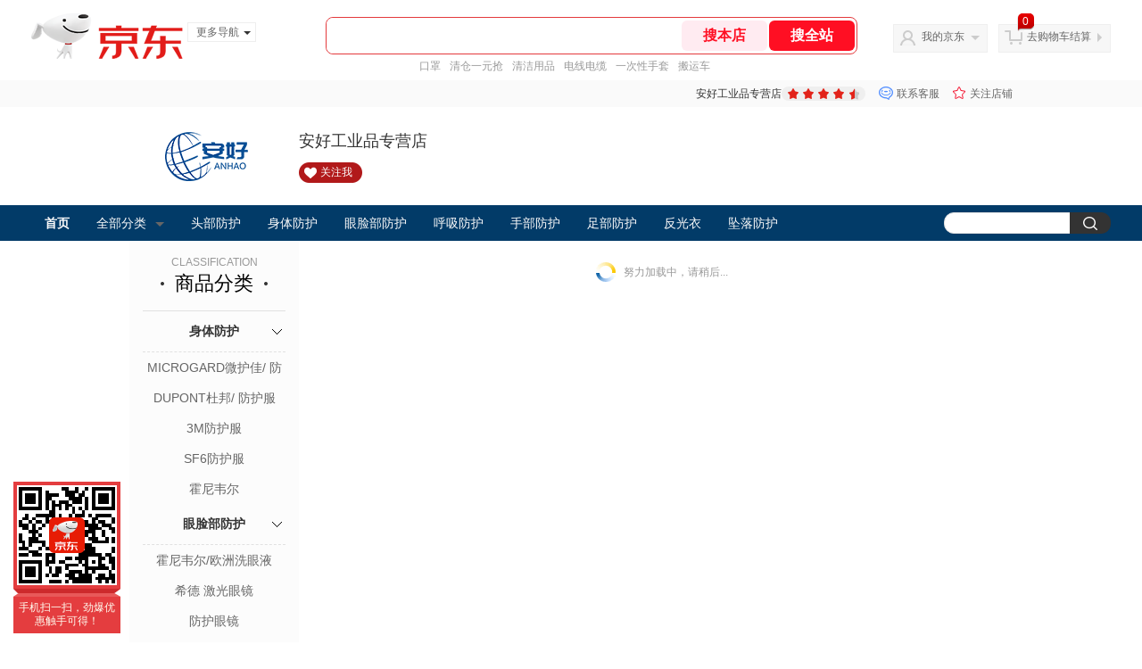

--- FILE ---
content_type: text/html; charset=utf-8
request_url: https://anhaofh.jd.com/view_search-2401532-20250038-99-1-20-1.html
body_size: 22834
content:
<!--jd测试二级浏览-->
<!DOCTYPE html>
<html>
<head>
  <meta http-equiv="Content-Type" content="text/html; charset=utf-8" />
  <meta http-equiv="X-UA-Compatible" content="IE=edge,chrome=1">
  <!--JA统计-->
  <script>var jdpts=new Object();jdpts._st=new Date().getTime();</script>
  <meta content="安好工业品专营店为您提供手部防护,劳保手套正品商品的报价、促销、评论、导购、图片等信息,欢迎来安好工业品专营店劳保手套手部防护频道选购." name="description">
  <meta content="劳保手套,安好工业品专营店劳保手套,手部防护,安好工业品专营店,京东" name="keywords">
  <title>
    			劳保手套_手部防护_安好工业品专营店劳保手套【价格_图片_怎么样】- 安好工业品专营店
	  </title>
  <link rel="icon" href="//www.jd.com/favicon.ico" mce_href="//www.jd.com/favicon.ico" type="image/x-icon">

  
  <!-- LESS -->
  
  <!-- 新布局样式-->
  <link rel="stylesheet" href="//jscss.360buyimg.com/pc-shop-es/libs/normalize-css/normalize.css">
  <link rel="stylesheet" href="//jscss.360buyimg.com/pc-shop-es/css/common/layout.css">

  <!-- 头部公用 -->
  <link rel="stylesheet" type="text/css" href="//jscss.360buyimg.com/pc-shop-es/css/prev-version/??jshop.base.css?t=202509092150"/>
  <link type="text/css" rel="stylesheet" href="//jscss.360buyimg.com/static-common/??jdf/1.0.0/unit/ui-base/5.0.0/ui-base.css,jdf/1.0.0/unit/shortcut/5.0.0/shortcut.css,jdf/1.0.0/unit/global-header/5.0.0/global-header.css,jdf/1.0.0/unit/myjd/5.0.0/myjd.css,jdf/1.0.0/unit/nav/5.0.0/nav.css,jdf/1.0.0/unit/shoppingcart/5.0.0/shoppingcart.css,jdf/1.0.0/unit/global-footer/5.0.0/global-footer.css,jdf/1.0.0/unit/service/5.0.0/service.css">
  <link rel="stylesheet" type="text/css" href="//jscss.360buyimg.com/pc-shop-es/css//prev-version/??mall.base.css,mall.layout.css?t=202509092150"/>
  <link href="//storage.360buyimg.com/retail-mall/mall-common-component/prod/1.0.4/css/elevator.c708a4ea.css" rel="stylesheet" />
  <!-- dra init start -->
  <script>
    !function(){"use strict";!function(e,r,n,t){var o={pre_m:[],run:function(e){for(var r=arguments.length,n=new Array(r>1?r-1:0),t=1;t<r;t++)n[t-1]=arguments[t];o.pre_m.push({method:e,args:n})}};e[n]=o;var a=function(e,r){void 0===o[e]&&(o[e]=[]),o[e].push(r)};"addEventListener"in e&&"removeEventListener"in e&&(o.errorHandler=function(r){var n=(r=r||e.event).target||r.srcElement;n instanceof Element||n instanceof HTMLElement?a("s_err",r):a("err",r)},o.rejectionHandler=function(e){a("reject",e)},e.addEventListener("error",o.errorHandler,!0),e.addEventListener("unhandledrejection",o.rejectionHandler,!0)),"PerformanceLongTaskTiming"in e&&(o.entries=[],o.observer=new PerformanceObserver((function(e){o.entries=o.entries.concat(e.getEntries())})),o.observer.observe({entryTypes:["longtask"]}));var s=e.document.createElement("script");s.src=r,s.crossOrigin="anonymous",s.setAttribute("globalName".toLowerCase(),n),s.setAttribute("preCollect".toLowerCase(),t),e.document.getElementsByTagName("head")[0].appendChild(s)}(window,"//storage.360buyimg.com/dev-static/dra/probe-web/1.0.0/browser.js","dra","__dra_PreCollectedData__")}();
    if (window && window.dra && window.dra.run) {
      window.dra.run('init', {aid: '511cd248f24238f4c836384c0ecfc968'});
      window.dra.run('start');
    }
  </script>
  <!-- dra init end -->
  <script>
    window.pageConfig = { compatible: true, gridWideClass: 'root61',jdfVersion:'2.0.0' };
    var jshop = jshop || {};
    jshop.module = {};
  </script>
  <script type="text/javascript" src="//jscss.360buyimg.com/static-common/??jdf/1.0.0/unit/base/5.0.0/base.js,jdf/lib/jquery-1.6.4.js"> </script>
  <script src="//jscss.360buyimg.com/pc-shop-es/libs/art-template/lib/template-web.js?t=202509092150"></script>
  <!-- <script src="//static.360buyimg.com/static-mall-p/dist/libs/mustache.js/mustache.min.js"></script> -->
  <script src="//jscss.360buyimg.com/static-common/dist/isv/utils.min.js?t=202509092150"></script>
  <!--[if lte IE 7]><script type="text/javascript" src="//jscss.360buyimg.com/pc-shop-es/js/common/json2.js"></script><![endif]-->
  <script type="text/javascript" src="//jscss.360buyimg.com/pc-shop-es/libs/??seajs-combo/dist/seajs-combo.js?t=202509092150"></script>

  <script type="text/javascript" src="//jscss.360buyimg.com/pc-shop-es/js/common-utils/??CookieUtils.js,lib-v1.js,JsonUtils.js,PrototypeUtils.js,draCustomReport.js?t=202509092150"></script>

  <script>
    var pcm = CookieUtil.getCookie("pcm");
    function isMobilePhone(){
      var shopId = "12186782";
      if(pcm == 1){
        return;
      } else if(pcm == 2 ){ // M版
        window.location.href = "//ok.jd.com/m/index-"+shopId+".htm";
      }

      var mFlag = window.location.hash;
      if(mFlag == '#m'){
        return;
      }
      var userAgent = navigator.userAgent;
      if(userAgent){
        userAgent = userAgent.toUpperCase();
        var mobilePhoneList = ["IOS","IPHONE","ANDROID","HARMONY","WINDOWS PHONE"];
        for(var i=0,len=mobilePhoneList.length;i<len;i++){
          if(userAgent.indexOf(mobilePhoneList[i])>-1){
            var cUrl = window.location.href;
            if(cUrl.indexOf('edition=pc') != -1){
              break;
            }
            var reg = /\/\/mall\.jd\.com\/index-(\d+)\.html/g,
              result =cUrl.match(reg);
            if(result && result.length){
              window.location.href = "//ok.jd.com/m/index-"+shopId+".htm";
              break;
            }
            var regDomain = /\/\/([\w-]+)\.jd\.com/g;
            result = cUrl.match(regDomain);
            if(result&&result.length){
              window.location.href = "//ok.jd.com/m/index-"+shopId+".htm";
              break;
            }
          }
        }
      }
    }
    isMobilePhone();
  </script>

  <style id="J_ModuleCSS">
    .im{line-height:29px!important;}
    /*左右栏布局*/
.right-left-mid-lay{overflow:hidden;zoom:1;}
.right-left-left{width:190px;float:left;overflow:hidden;height:200px;margin-right:7px;padding-bottom:12px;position:relative;}
.right-left-right-extra{float:right;width:789px;overflow:hidden;position:relative;padding-bottom:10px;height:200px;}
.right-left-place{position:absolute;bottom:0;left:0;}
/*左右栏布局*/

.sh-head-menu-922476 ul,
.sh-head-menu-922476 ol,
.sh-head-menu-922476 dl,
.sh-head-menu-922476 li,
.sh-head-menu-922476 dt,
.sh-head-menu-922476 dd {
margin: 0;
padding: 0;
list-style: none;
}
.sh-head-menu-922476 .sh-hd-container {
background-color: #fff;
}
.sh-head-menu-922476 a {
text-decoration: none;
color: #666666;
}
.sh-head-menu-922476 {
width: 100%;
}
.sh-head-menu-922476 .sh-hd-wrap {
font: 14px/1.5 '\5fae\8f6f\96c5\9ed1', Arial, sans-serif;
position: relative;
margin: 0 auto;
height: 40px;
font-size: 14px;
color: #333;
width: 1210px;
}
.sh-head-menu-922476 .menu-list {
width: 100%;
height: 40px;
list-style: none;
}
.sh-head-menu-922476 .mc {
overflow: visible;
}
.sh-head-menu-922476 .menu-list .menu {
float: left;
line-height: 24px;
height: 24px;
padding: 8px 0;
border-radius: 12px;
}
.sh-head-menu-922476 .menu-list .menu:hover .arrow,
.sh-head-menu-922476 .menu-list .menu .hover .arrow {
font-size: 0;
line-height: 0;
height: 0;
width: 0;
border-top: 0;
border-left: 5px dashed transparent;
border-right: 5px dashed transparent;
border-bottom: 5px solid #fff;
}
.sh-head-menu-922476 .menu-list .menu:hover .main-link,
.sh-head-menu-922476 .menu-list .menu .hover .main-link {
color: #fff !important;
background-color: #333;
}
.sh-head-menu-922476 .menu-list .menu .main-link {
position: relative;
z-index: 4;
display: block;
padding: 0 15px;
color: #333;
border-radius: 12px;
}
.sh-head-menu-922476 .menu-list .menu .home-link {
font-weight:bold;
}
.sh-head-menu-922476 .menu-list .menu .arrow {
display: inline-block;
*display: inline;
*zoom: 1;
vertical-align: middle;
margin-left: 10px;
font-size: 0;
line-height: 0;
height: 0;
width: 0;
border-bottom: 0;
border-left: 5px dashed transparent;
border-right: 5px dashed transparent;
border-top: 5px solid #666;
}
.sh-head-menu-922476 .menu-list .menu .sub-menu-wrap {
display: none;
position: absolute;
left: 0;
top: 39px;
right: 0;
z-index: 99;
padding: 20px 40px;
border: 1px solid #bebab0;
background-color: rgba(247, 242, 234, 0.9);
}
.sh-head-menu-922476 .menu-list .menu .sub-menu-wrap .sub-pannel {
float: left;
padding: 0;
_display: inline;
}
.sh-head-menu-922476 .menu-list .menu .sub-menu-wrap .sub-title {
margin-bottom: 13px;
height: 54px;
line-height: 54px;
border-bottom: dashed 1px #c9c9c9;
padding: 0 20px;
}
.sh-head-menu-922476 .menu-list .menu .sub-menu-wrap .sub-list {
padding: 0 20px;
}
.sh-head-menu-922476 .menu-list .menu .sub-menu-wrap .sub-title .sub-tit-link {
font-size: 14px;
font-weight: bold;
color: #333;
line-height: 24px;
display: inline-block;
height: 24px;
padding: 0 10px;
margin-left: -10px;
border-radius: 12px;
min-width: 74px;
}
.sh-head-menu-922476 .menu-list .menu .sub-menu-wrap .sub-title .sub-tit-link:hover {
border: solid 1px #e4393c;
color: #e4393c;
}
.sh-head-menu-922476 .menu-list .menu .sub-menu-wrap .leaf {
font-size: 12px;
height: 26px;
line-height: 26px;
}
.sh-head-menu-922476 .menu-list .menu .sub-menu-wrap .leaf .leaf-link:hover {
color: #c81623;
}
.sh-head-menu-922476 .menu-list .menu .sub-menu-wrap .all-goods-wrap {
clear: both;
padding-left: 20px;
}
.sh-head-menu-922476 .menu-list .menu .sub-menu-wrap .all-goods-wrap .all-goods-link {
font-weight: bold;
padding-left: 20px;
border: solid 1px #666;
border-radius: 12px;
height: 24px;
line-height: 24px;
padding: 0 10px;
}
.sh-head-menu-922476 .menu-list .menu:hover .sub-menu-wrap {
display: block;
}
.sh-head-menu-922476 .menu-list .menu .all-goods-link-wrap {
clear: both;
padding: 23px 20px 0;
}
.sh-head-menu-922476 .menu-list .menu .all-goods-link {
display: inline-block;
border: solid 1px #666;
height: 24px;
line-height: 24px;
border-radius: 12px;
padding: 0 10px;
margin-left: -10px;
font-weight:bold;
color: #000;
}
.sh-head-menu-922476 .s-form {
position: absolute;
top: 8px;
right: 0;
}
.sh-head-menu-922476 .s-form .s-inp {
padding: 0 0 0 10px;
width: 130px;
line-height: 22px;
height: 22px;
background-color: #ffffff;
color: #c9c9c9;
vertical-align: top;
outline: none;
border: solid 1px #e1e1e1;
border-top-left-radius: 11px;
border-bottom-left-radius: 11px;
}
.sh-head-menu-922476 .s-form .s-submit {
margin-left: -5px;
padding: 0 10px;
border: 0;
height: 24px;
width: 46px;
cursor: pointer;
border-top-right-radius: 11px;
border-bottom-right-radius: 11px;
background:#333 url("//img13.360buyimg.com/cms/jfs/t3121/284/4170076300/1201/43e1ad98/583543d4Nc7e0c1a4.png") no-repeat center;
}

.colorGoodsSort-922474 {}
.colorGoodsSort-922474 .mc{padding: 15px 15px 0;;font-family: \5FAE\8F6F\96C5\9ED1,arial,\5b8b\4f53;background-color: #fcfcfc;}
.colorGoodsSort-922474 .jOneLevel{overflow:hidden;text-align: center}
.colorGoodsSort-922474 .jOneLevel .jClassi{font-size: 12px;color: #999;font-family: arial,\5FAE\8F6F\96C5\9ED1,\5b8b\4f53;}
.colorGoodsSort-922474 .jOneLevel .jHead {
position: relative;
font-size: 22px;
height: 30px;
line-height: 30px;
color: #000;
padding: 0 20px 15px;
border-bottom: 1px solid #e1e1e1;
}
.colorGoodsSort-922474 .jOneLevel .jHead .jDottedleft {
position: absolute;
display: block;
left: 20px;
top: 13px;
height: 4px;
width: 4px;
background: url(//img14.360buyimg.com/cms/jfs/t3448/126/18152604/1049/6f71a7fc/57fd94c0N39f3eb9c.png) no-repeat;
}
.colorGoodsSort-922474 .jOneLevel .jHead  .jDottedRight {
position: absolute;
display: block;
right: 20px;
top: 13px;
height: 4px;
width: 4px;
background: url(//img14.360buyimg.com/cms/jfs/t3448/126/18152604/1049/6f71a7fc/57fd94c0N39f3eb9c.png) no-repeat;
}
.colorGoodsSort-922474 .jTwoLevel {
font-size: 14px;
font-weight: bold;
height: 45px;
line-height: 45px;
overflow: hidden;
color: #e1e1e1;
clear: both;
text-align: center;
border-bottom: dashed 1px #e1e1e1;
position: relative;
}
.colorGoodsSort-922474 .jTwoLevel.jNoBorderBottm{border-bottom:0;}
.colorGoodsSort-922474 .jIconArrow {
display: block;
    width: 20px;
    height: 20px;
    cursor: pointer;
    position: absolute;
    right: 0;
    background: url(//img20.360buyimg.com/cms/jfs/t3442/274/61048783/1064/3b52ecb8/57fd94c0N66bbe258.png) no-repeat center;
    top: 13px;
}
.colorGoodsSort-922474 .current .jIconArrow {
transform: rotate(90deg);
}
.colorGoodsSort-922474 .jTwoLevel a{
display: block;
color: #333;
overflow: hidden;
}
.colorGoodsSort-922474 .jThreeLevel{overflow:hidden; _height:100%;}

.colorGoodsSort-922474 .jThreeLevel li {
height: 34px;
line-height: 34px;
overflow: hidden;
}

.colorGoodsSort-922474 .jThreeLevel a {
display: block;
height: 24px;
margin-top: 5px;
line-height: 24px;
font-size: 14px;
text-align: center;
border-radius: 12px;
}

.colorGoodsSort-922474 .jThreeLevel a:hover {
background-color: #efefef;
color: #666;
}

[style*="2147483647"] div[hui-mod] {display: none !important;}
.j-attent-dialog-wrap{display: none;}
.sh-brand-wrap-630128 {
font: 14px/1.5 '\5fae\8f6f\96c5\9ed1', Arial, sans-serif;
height: 110px;
overflow:hidden;
position:relative;
transform: scale(1);
}
.sh-brand-wrap-630128 img {
vertical-align: middle;
}
.sh-brand-wrap-630128 .sh-brand {
position: relative;
margin: 0 auto;
width: 990px;
overflow:hidden;
}
.sh-brand-wrap-630128 .sh-hot-container {
    position: absolute;
    width: 1920px;
    text-align: center;
    left: 50%;
    margin-left: -960px;
    height: 110px;
    overflow: hidden;
}
.sh-brand-wrap-630128 .sh-hot-container .sh-hot-content {
    display: inline-block;
    width: fit-content;
    position: relative;
}
.sh-brand-wrap-630128 .sh-hot-container .hot-link{
    display: 'inline-block';
    position:absolute;
}
.sh-brand-wrap-630128 .sh-brand .shop-name-box {
position: absolute;
top: 50%;
margin-top: -30px;
height: 60px;
left: 190px;
vertical-align: top;
}
.sh-brand-wrap-630128 .sh-brand .shop-name-box .shop-name{
font-size: 18px;
color: #333;
}
.sh-brand-wrap-630128 .sh-brand .shop-logo-box {
position: absolute;
top: 50%;
margin-top: -40px;
}
.sh-brand-wrap-630128 .sh-hot-wrap img {
width: 180px;
height: 60px;
}
.sh-brand-wrap-630128 .sh-brand .hot-link {
display: 'inline-block';
position:absolute;
}
.sh-brand-wrap-630128 .sh-brand .coupons {
position: absolute;
right: 0;
top: 50%;
margin-top: -28px;
}
.sh-brand-wrap-630128 .sh-brand .coupons .coupon {
float: left;
margin-left: 10px;
}
.sh-brand-wrap-630128 .sh-brand .follow-me {
display: inline-block;
*display: inline;
*zoom: 1;
padding-left: 24px;
width: 47px;
height: 23px;
line-height: 23px;
color: #000;
font-size: 12px;
background: url([data-uri]) 0 0 no-repeat;
}
.sh-brand-wrap-630128 .sh-brand .follow-me:hover {
background-position: 0 -33px;
}
.sh-brand-wrap-630128 .sh-brand .for-light-bg {
color: #fff;
background-position: 0 -66px;
}
.sh-brand-wrap-630128 .sh-brand .m-search {
position: absolute;
right: 0;
top: 50%;
margin-top: -32px;
height: 64px;
}
.sh-brand-wrap-630128 .sh-brand .m-search .m-kw {
margin-right: -6px;
padding-left: 5px;
width: 164px;
height: 32px;
vertical-align: top;
border: 2px solid #000;
}
.sh-brand-wrap-630128 .sh-brand .m-search .m-submit {
padding: 0 15px;
border: 0;
height: 38px;
vertical-align: top;
background-color: #000;
color: #fff;
cursor: pointer;
}
.sh-brand-wrap-630128 .sh-brand .m-search .m-hw {
padding-top: 5px;
font-size: 12px;
}
.sh-brand-wrap-630128 .sh-brand .m-search .m-hw .hw-link {
margin-right: 10px;
color: #666;
}
.sh-brand-wrap-630128 .sh-brand .for-black-bg .m-kw {
border-color: #b1191a;
}
.sh-brand-wrap-630128 .sh-brand .for-black-bg .m-submit {
background-color: #b1191a;
}
.sh-brand-wrap-630128 .sh-brand .for-black-bg .m-hw .hw-link {
color: #fff;
}
.sh-brand-wrap-630128 .userDefinedArea {
 margin: 0 auto;
}

.JColorSearchList-905542 {
    position: relative;
    padding-bottom: 30px;
    overflow: hidden;
}
.JColorSearchList-905542 .clearfix {
    overflow: auto;
    zoom: 1;
}
.JColorSearchList-905542 .filter .f-line {
    padding: 6px 10px;
    background: #F8F8F8;
    zoom: 1;
}
.JColorSearchList-905542 .filter {
    position: relative;
    z-index: 4;
    margin-bottom: 20px;
}
.JColorSearchList-905542 .filter .g-pager .fp-text b, .JColorSearchList-905542 .filter .g-pager .fp-text em, .JColorSearchList-905542 .filter .g-pager .fp-text i {
    font-weight: 400;
    font-style: normal;
}
.JColorSearchList-905542 .filter .g-sort {
    float: left;
}
.JColorSearchList-905542 .filter .g-sort a {
    float: left;
    position: relative;
    padding: 0 10px;
    height: 22px;
    border: 1px solid #e1e1e1;
    margin-right: -1px;
    line-height: 22px;
    background: #FFF;
    color: #333;
}
.JColorSearchList-905542 .filter .g-sort a:hover {
    color: #e4393c;
    border: solid 1px #e4393c;
}
.JColorSearchList-905542 .filter .g-sort a:hover:after {
    content: '';
    width: 1px;
    height: 24px;
    background-color: #e4393c;
    position: absolute;
    right: -1px;
    z-index: 1;
    top: -1px;
}
.JColorSearchList-905542 .filter .g-sort a.jCurrent {
    background-color: #e4393c;
    color: #fff;
}
.JColorSearchList-905542 .filter .g-sort a.jCurrent.up em {
    background: url(//img14.360buyimg.com/cms/jfs/t169/241/1890751726/1114/417d81a4/53be3644N3aaf1af2.gif);
    display: inline-block;
    zoom: 1;
    height: 11px;
    margin-right: 5px;
    width: 9px;
    overflow: hidden;
    vertical-align: middle;
}
.JColorSearchList-905542 .filter .g-sort a.jCurrent.down em {
    background: url(//img13.360buyimg.com/cms/jfs/t187/96/1871186534/1115/3a5d621a/53be3639Nd10f3877.gif);
    display: inline-block;
    zoom: 1;
    height: 11px;
    margin-right: 5px;
    width: 9px;
    overflow: hidden;
    vertical-align: middle;
}
.JColorSearchList-905542  .filter .g-pager {
    float: right;
}
.JColorSearchList-905542 .filter .g-pager .fp-text {
    line-height: 24px;
    margin-right: 10px;
    font-family: verdana;
}
.JColorSearchList-905542 .filter .g-pager .fp-text b {
    color: #e4393c;
}
.JColorSearchList-905542 .filter .g-pager .fp-next,.JColorSearchList-905542 .filter .g-pager .fp-prev, .JColorSearchList-905542 .filter .g-pager .fp-text {
    float: left;
}
.JColorSearchList-905542 .filter .g-pager .fp-next.disabled, .JColorSearchList-905542 .filter .g-pager .fp-prev.disabled {
    padding: 0;
    background-color: #FFF;
    color: #c9c9c9;
    cursor: default;
    border: 1px solid #e1e1e1;
}
.JColorSearchList-905542 .filter .g-pager .fp-prev {
    margin-right: 5px;
}
.JColorSearchList-905542 .filter .g-pager .fp-next, .JColorSearchList-905542 .filter .g-pager .fp-prev {
    width: 38px;
    height: 22px;
    border: 1px solid #999;
    border-radius: 2px;
    background: #FFF;
    line-height: 23px;
    font-family: "\5b8b\4f53";
    text-align: center;
    font-size: 16px;
    color: #333;
}
.JColorSearchList-905542 .filter .f-result-sum {
    float: right;
    height: 24px;
    line-height: 24px;
    margin-right: 10px;
    color: #999;
}
.JColorSearchList-905542 .clr {
    visibility: hidden;
    display: block;
    overflow: hidden;
    clear: both;
    height: 0;
    line-height: 0;
    font-size: 0;
}
.JColorSearchList-905542 .filter .g-search {
    float: right;
    margin-right: 20px;
}
.JColorSearchList-905542 .filter .g-search .btn {
    float: left;
    height: 22px;
    line-height: 22px;
    border-top-right-radius: 11px;
    border-bottom-right-radius: 11px;
    border: solid 1px #e1e1e1;
    border-left: 0;
    width: 26px;
    padding: 0 10px;
    background: #f8f8f8 url(//img11.360buyimg.com/cms/jfs/t3916/243/24176274/1240/f8099125/5837d810N804cc68a.png) no-repeat center;
}
.JColorSearchList-905542 .filter .g-search .input-txt {
    float: left;
    color: #c9c9c9;
    height: 22px;
    line-height: 22px;
    border: 1px solid #e1e1e1;
    padding: 0 10px;
    width: 115px;
    border-top-left-radius: 11px;
    border-bottom-left-radius: 11px;
}
.JColorSearchList-905542 .goods-list {
    height: auto;
    position: relative;
    z-index: 1;
}
.JColorSearchList-905542 .goods-list .gl-warp {
    width: auto;
    height: auto;
    overflow: hidden;
    margin-right: -10px;
}
.JColorSearchList-905542 .goods-list .gl-item {
    width: 190px;
    height: 295px;
    overflow: hidden;
    float: left;
    position: relative;
    z-index: 1;
    margin: 0 10px 20px 0;
}
.JColorSearchList-905542 .goods-list .gl-item .gl-i-wrap {
    position: absolute;
    z-index: 1;
    left: 0;
    top: 0;
    background: #fff;
}
.JColorSearchList-905542 .goods-list .gl-item .jPic {
    height: 188px;
    width: 188px;
    border: solid 1px #e1e1e1;
    padding: 0;
    margin-bottom: 5px;
    position: relative;
}
.JColorSearchList-905542 .goods-list .gl-item .jPic a {
    display: block;
    position: relative;
    overflow: hidden;
}

.JColorSearchList-905542 .jScroll{height:29px; margin-bottom:10px; overflow:hidden;}
.JColorSearchList-905542 .jScrollPrev.jCurrent{background-position:-34px -126px; cursor:not-allowed;}
.JColorSearchList-905542 .jScrollPrev{background-position:0 -126px; margin-right:2px;}
.JColorSearchList-905542 .jScrollNext{background-position: -17px -126px;}
.JColorSearchList-905542 .jScrollNext.jCurrent{background-position:-51px -126px; cursor:not-allowed;}
.JColorSearchList-905542 .jScrollBtn{display:none; float:left; height:29px; text-indent:-9999px; width:16px;}
.JColorSearchList-905542 .jScrollBtn{background-image:url("//misc.360buyimg.com/201007/skin/df/i/20130606B.png"); background-repeat:no-repeat;}
.JColorSearchList-905542 .jScrollWrap{float:left; height:29px; overflow:hidden; position:relative; width:156px;}
.JColorSearchList-905542 .jScrollWrap ul{position:absolute; top:0;}
.JColorSearchList-905542 .jScrollWrap li{width:31px; height:31px; float:left; margin:0; padding:0; border:0;}
.JColorSearchList-905542 .jScrollWrap li a{float:left; border:solid 1px #ddd; padding:1px;}
.JColorSearchList-905542 .jScrollWrap li a img{height:25px; height:25px;}
.JColorSearchList-905542 .jScrollWrap li.jCurrent a{border:1px solid #E4393C;}
.JColorSearchList-905542 .jBtnArea {
    position: absolute;
    right: 0;
    top: 35px;
}
.JColorSearchList-905542 .jBtnArea a {
    float: left;
    width: 100px;
    height: 24px;
    line-height: 24px;
    text-align: center;
    font-size: 16px;
    font-weight: bold;
    color: #fff;
    background: #ed1c24;
    cursor: pointer;
}
.JColorSearchList-905542 .jGoodsInfo{overflow:hidden;position: relative;zoom: 1;}
.JColorSearchList-905542 .jDesc{height:16px; line-height:16px; overflow:hidden; margin-bottom:5px;}
.JColorSearchList-905542 .jDesc a{font-size:12px; text-decoration:none;color: #666;white-space:nowrap;}
.JColorSearchList-905542 .jSlogan{color:#008700;}
.JColorSearchList-905542 .jPrice{overflow:hidden; margin-bottom:5px; height:15px;line-height:15px;}
.JColorSearchList-905542 .jdPrice{font-size:14px; font-weight:bold; color:#E4393C;}
.JColorSearchList-905542 .d-price-free .jRmb{display: none}
.JColorSearchList-905542 .jdPrice .jdNum{}
.JColorSearchList-905542 .jdPrice .jdStages {
    background: url(//img11.360buyimg.com/cms/jfs/t10759/204/2085617648/1012/751d32c6/59ef0adeNb99d5c49.png) no-repeat right center;
    display: inline-block;
    width: 54px;
    height: 16px;
    padding-left: 5px;
    color: #fff;
    text-align: center;
    vertical-align: top;
}
.JColorSearchList-905542 .jdPrice .jdNumNo{font-size:12px;}
.JColorSearchList-905542 .jdPrice .jdPgPrice{font-size:12px; color: #666; margin-left: 10px; font-weight: 100; font-family: verdana;}

.JColorSearchList-905542 .jExtra{height:16px; line-height:16px; overflow:hidden; padding:2px 0;}
.JColorSearchList-905542 .jExtra a{color:#999; float:left; margin-top:1px; display: none;}
.JColorSearchList-905542 .jExtra a em{color: #005AA0;}
.JColorSearchList-905542 .jExtra span{float:left; height:15px; overflow:hidden;}
.JColorSearchList-905542 .star{margin-right:5px;}
.JColorSearchList-905542 .star .star-white{background:url("//misc.360buyimg.com/201007/skin/df/i/20130606B.png") no-repeat scroll 0 -70px transparent; width:76px;}
.JColorSearchList-905542 .star .star-yellow{background:url("//misc.360buyimg.com/201007/skin/df/i/20130606B.png") no-repeat scroll 0 -86px #FFFFFF; position:relative; z-index:1;}
.JColorSearchList-905542 .star .h1{width:15px;}
.JColorSearchList-905542 .star .h2{width:30px;}
.JColorSearchList-905542 .star .h3{width:45px;}
.JColorSearchList-905542 .star .h4{width:60px;}
.JColorSearchList-905542 .star .h5{width:76px;}
.JColorSearchList-905542 .jPage {
    text-align: right;
}
.JColorSearchList-905542 .jPage a, .JColorSearchList-905542 .jPage span {
    display: inline-block;
    vertical-align: middle;
    padding: 0 10px;
    min-width: 18px;
    height: 34px;
    border: 1px solid #999;
    border-radius: 2px;
    background-color: #fff;
    color: #333;
    text-align: center;
    line-height: 34px;
    font-size: 12px;
}
.JColorSearchList-905542 .jPage a em, .JColorSearchList-905542 .jPage span em {
    font-size: 16px;
    font-family: '\5b8b\4f53';
}
.JColorSearchList-905542 .jPage .jPageCurrent {
    background-color: #333;
    color: #fff;
}
.JColorSearchList-905542 .jPage .jPageDisable {
    border-color: #e1e1e1;
    color: #c9c9c9;
}


  </style>

  <!-- 业务相关 -->
  <link rel="stylesheet" type="text/css" href="//jscss.360buyimg.com/pc-shop-es/css/prev-version/??product-attention.css"/>
  <script type="text/javascript">
    seajs.use(['jdf/1.0.0/unit/globalInit/5.0.0/globalInit'],function(globalInit){
      globalInit();
    });
  </script>
  <script
    crossorigin
    type="text/javascript"
    src="//storage.360buyimg.com/hot/react/18.2.0/react.production.min.js?v=202509092150"
  ></script>
  <script
    crossorigin
    type="text/javascript"
    src="//storage.360buyimg.com/hot/react/18.2.0/react-dom.production.min.js?v=202509092150"
  ></script>
  <script
    crossorigin
    type="text/javascript"
    src="//storage.360buyimg.com/hot/tarojs/4.1.2/taro-runtime.min.js?v=202509092150"
  ></script>
  </head>

<body>
<input type="hidden"  id="JSHOP_CHANNEL_FLAG" value="jd"/>
<input type="hidden" value="2401532" id="pageInstance_appId"/>
<input type="hidden" value="309878631" id="pageInstance_id"/>
<input type="hidden" id="vender_id" value="12495722" />
<input type="hidden" id="shop_id" value="12186782" />
<input type="hidden" id="use3DShop" value="" />
<input type="hidden" id="url3d" value="" />
<input type="hidden" id="hkFlag" value="false" />
<input type="hidden" id="mallType" value=" 1 " />
<input type="hidden" id="mainCategoryId" value="14065">
<input type="hidden" id="isFuseShop" value="false">
<input type="hidden" name="" id="J_ApplicationType" value="2"/>
<input type="hidden" value="">
<input type="hidden" id="pinpai_brandId" value="0"/>
<input type="hidden" id="tb_id" value="0"/>

<!-- 静态资源相关 -->
<input type="hidden"  id="moduleScript" value='<script type="text/javascript" src="/jm.htm?js=/misc/js/module/goods_sort/sort.js&t=202509092150"></script>'/>
<input id="resourcePath" type="hidden" value="//jscss.360buyimg.com/pc-shop-es"/>
<input id="timestamp" type="hidden" value="202509092150"/>
<input id="testSidebar" type="hidden" value="test"/>

<div class="d-pad">
    <script type="text/javascript" src="//storage.360buyimg.com/jsresource/risk/handler.js"></script>
<script  type="text/javascript" src="//storage.360buyimg.com/webcontainer/js_security_v3_0.1.5.js"></script>
<script  type="text/javascript">window.ParamsSign=ParamsSign;</script>
<link rel="stylesheet"
	href="//storage.360buyimg.com/retail-mall/mall-common-component/pre/1.0.4/css/shortcutNew.a19ad2f9.css">
<script type="text/javascript" src="//storage.360buyimg.com/retail-mall/lib/emiter.js"></script>
<script
	src="//storage.360buyimg.com/retail-mall/mall-common-component/pre/1.0.4/js/shortcutNew.a19ad2f9.js"></script>
<div id="shortcut"></div>
<script>


	// 调用commonComponentShortcut初始化shortcut
	window.commonComponentShortcut('shortcut', {
		pageId: 'mall_jd_com',
		appId: 'mall_jd_com',
		enableA11y: true,
		enableQySwitch: false,
		enableMainSwitch: true,
		enableLoginPop: true,
		transparentBackground: false,
		whiteFont: false,
                enableQueryCart: false,
		className: 'jd-main-shortcut'
	})
</script>

<!--shortcut start-->

<div id="o-header-2013"><div id="header-2013" style="display:none;"></div></div>
<!--shortcut end-->
<script charset='utf-8' type="text/javascript" src="//static.360buyimg.com/item/assets/oldman/wza1/aria.js?appid=bfeaebea192374ec1f220455f8d5f952"></script>
<style>
#ttbar-mycity .dorpdown-layer .areamini_inter:last-of-type{
    display:none;
  }
  .jdmcc-topbar .jdmcc-topbar-wrapper {
        box-sizing: content-box;
        width: auto;
  }
</style>

  <div id="o-header-2013">
    <div id="header-2013" class="w">
        <div class="ld" id="logo-2013"><a hidefocus="true" href="//www.jd.com/" clstag="jshopmall|keycount|sv9"><img width="170" height="60" alt="京东" src="//misc.360buyimg.com/lib/img/e/logo-201305-c.png"></a><dl id="navmore"><dt>更多导航<s class="deco-01"></s></dt><dd><a href="//fashion.jd.com">服装城</a></dd><dd><a href="//channel.jd.com/chaoshi.html">食品</a></dd><dd><a href="//jr.jd.com/">金融</a></dd></dl></div>
    <script type="text/javascript">$(function(){$("#navmore").hover(function(){$(this).addClass("hover")},function(){$(this).removeClass("hover")})});</script>
        <!--logo end-->
        <div id="search-2013">
            <div class="i-search ld">
                <ul class="hide" id="shelper">
                </ul>
                <div class="form">
                    <input type="text" onkeydown="javascript:if(event.keyCode==13) search('key01');" autocomplete="off" id="key01" accesskey="s" class="text">
                    <input type="button" onclick="search('key01');return false;" class="button" value="搜全站" clstag="jshopmall|keycount|sv10">
          <input type="button" class="button01" value="搜本店" clstag="jshopmall|keycount|sv11">
                </div>
            </div>
            <div id="hotwords"></div>
        </div>
        <!--search end-->
        <div id="my360buy-2013">
            <dl>
                <dt class="ld"><s></s><a href="//home.jd.com/" clstag="jshopmall|keycount|sv12">我的京东</a><b></b></dt>
                <dd>
                    <div class="loading-style1"><b></b>加载中，请稍候...</div>
                </dd>
            </dl>
        </div>
        <!--my360buy end-->
        <div id="settleup-2013">
            <dl>
                <dt class="ld"><s></s><span class="shopping"><span id="shopping-amount">20</span></span><a id="settleup-url" href="//cart.jd.com/cart/cart.html" clstag="jshopmall|keycount|sv13">去购物车结算</a> <b></b> </dt>
                <dd>
                    <div class="prompt">
                        <div class="loading-style1"><b></b>加载中，请稍候...</div>
                    </div>
                </dd>
            </dl>
        </div>
        <!--settleup end-->
    </div>
    <!--header end-->
</div>
<style>
.root61 #search-2013 {
    width: 610px;
    padding-right: 26px;
}
#search-2013 .i-search {
    height: 40px;
    border: 1px solid #E4393C;
    border-radius: 8px;
    width: 594px;
    }
.root61 #search-2013 .i-search {
    width: 594px;
}
#search-2013 .form {
    border-radius: 8px;
    height: 40px;
}
.root61 #search-2013 .text {
    width: 390px;
    line-height: 30px;
    height:30px;

}
#search-2013 .text:focus {
    background-color: #fcfcfc;

    box-shadow: none;    
}
#search-2013 .button01 {
    height: 34px;
    position: absolute;
    margin-top: 3px;
    cursor: pointer;
    margin-left: -2px;
    color: #ff0f23;
    background: #ffebf1;
    border: none;
    font-size: 16px;
    font-weight: 600;
    cursor: pointer;
    font-family: PingFang SC;
    width: 96px;
    text-align: center;
    border-radius: 6px;
}
#search-2013 .button {
    position: absolute;
    color: #fff;
    background: #ff0f23;
    width: 96px;
    height: 34px;
    border: none;
    font-size: 16px;
    font-weight: 600;
    cursor: pointer;
    z-index: 2;
    font-family: PingFang SC;
    border-radius: 6px;
    margin-top: 3px;
    margin-right: 2px;
    right: 0;
}
</style>
<!-- header end -->

  </div>


<script type="text/javascript">
  (function(){
    $('.button01').click(function(){
      var key = jQuery.trim($('#key01').val());
      var url = "//mall.jd.com/view_search-" + 2401532 + '-' + 12495722 + '-' + 12186782 + '-0-0-0-0-1-1-60.html';
      var key = encodeURIComponent(encodeURIComponent(key));

      if(key!='') {
        url += '?keyword=' + key;
      }
      location.href = url;
    });
  })();
</script>
<div id="J-mall-header" style="height:30px;"></div>
<!-- 品牌街今日最招牌 view-->

<!-- JSHOP店铺页面内容 -->
<div class="layout-container">
    <div class="layout-main" isfixed="0" >
    
        
        		<div >
        <div class="J_LayoutWrap d-layout-wrap layout-auto " name="新布局_通栏布局（100%）" id="309878620" prototypeId="42" area="head" layout_name="insertLayout" >
                      <div class="d-layout-row d-clearfix">
                <div class="J_LayoutArea d-layout" data-region="main">
                    <style type="text/css">
[style*="2147483647"] div[hui-mod] {display: none !important;}
.j-attent-dialog-wrap{display: none;}
.sh-brand-wrap-630128 {
font: 14px/1.5 '\5fae\8f6f\96c5\9ed1', Arial, sans-serif;
height: 110px;
overflow:hidden;
position:relative;
transform: scale(1);
}
.sh-brand-wrap-630128 img {
vertical-align: middle;
}
.sh-brand-wrap-630128 .sh-brand {
position: relative;
margin: 0 auto;
width: 990px;
overflow:hidden;
}
.sh-brand-wrap-630128 .sh-hot-container {
    position: absolute;
    width: 1920px;
    text-align: center;
    left: 50%;
    margin-left: -960px;
    height: 110px;
    overflow: hidden;
}
.sh-brand-wrap-630128 .sh-hot-container .sh-hot-content {
    display: inline-block;
    width: fit-content;
    position: relative;
}
.sh-brand-wrap-630128 .sh-hot-container .hot-link{
    display: 'inline-block';
    position:absolute;
}
.sh-brand-wrap-630128 .sh-brand .shop-name-box {
position: absolute;
top: 50%;
margin-top: -30px;
height: 60px;
left: 190px;
vertical-align: top;
}
.sh-brand-wrap-630128 .sh-brand .shop-name-box .shop-name{
font-size: 18px;
color: #333;
}
.sh-brand-wrap-630128 .sh-brand .shop-logo-box {
position: absolute;
top: 50%;
margin-top: -40px;
}
.sh-brand-wrap-630128 .sh-hot-wrap img {
width: 180px;
height: 60px;
}
.sh-brand-wrap-630128 .sh-brand .hot-link {
display: 'inline-block';
position:absolute;
}
.sh-brand-wrap-630128 .sh-brand .coupons {
position: absolute;
right: 0;
top: 50%;
margin-top: -28px;
}
.sh-brand-wrap-630128 .sh-brand .coupons .coupon {
float: left;
margin-left: 10px;
}
.sh-brand-wrap-630128 .sh-brand .follow-me {
display: inline-block;
*display: inline;
*zoom: 1;
padding-left: 24px;
width: 47px;
height: 23px;
line-height: 23px;
color: #000;
font-size: 12px;
background: url([data-uri]) 0 0 no-repeat;
}
.sh-brand-wrap-630128 .sh-brand .follow-me:hover {
background-position: 0 -33px;
}
.sh-brand-wrap-630128 .sh-brand .for-light-bg {
color: #fff;
background-position: 0 -66px;
}
.sh-brand-wrap-630128 .sh-brand .m-search {
position: absolute;
right: 0;
top: 50%;
margin-top: -32px;
height: 64px;
}
.sh-brand-wrap-630128 .sh-brand .m-search .m-kw {
margin-right: -6px;
padding-left: 5px;
width: 164px;
height: 32px;
vertical-align: top;
border: 2px solid #000;
}
.sh-brand-wrap-630128 .sh-brand .m-search .m-submit {
padding: 0 15px;
border: 0;
height: 38px;
vertical-align: top;
background-color: #000;
color: #fff;
cursor: pointer;
}
.sh-brand-wrap-630128 .sh-brand .m-search .m-hw {
padding-top: 5px;
font-size: 12px;
}
.sh-brand-wrap-630128 .sh-brand .m-search .m-hw .hw-link {
margin-right: 10px;
color: #666;
}
.sh-brand-wrap-630128 .sh-brand .for-black-bg .m-kw {
border-color: #b1191a;
}
.sh-brand-wrap-630128 .sh-brand .for-black-bg .m-submit {
background-color: #b1191a;
}
.sh-brand-wrap-630128 .sh-brand .for-black-bg .m-hw .hw-link {
color: #fff;
}
.sh-brand-wrap-630128 .userDefinedArea {
 margin: 0 auto;
}

</style>





<div onclick="log('shop_03','mall_03','12495722','19268','630128')" class="fn-clear  sh-brand-wrap-630128" modeId="19268" instanceId="309878621" module-name="new_shop_signs" style="margin-bottom:0px;;margin-bottom: 0px" origin="0" moduleTemplateId="630128"
          >
    <div class="mc" style=";">
		
        
        
		
<div class="sh-brand-wrap" style="
                ">
    <div class="sh-brand sh-hot-wrap" style="height:110px;">
        <div class="shop-logo-box" style="margin-top: -30px;">
                        <a href="//mall.jd.com/index-12186782.html?from=pc" class="shop-logo-link" target="_blank">
                        <img src="//img30.360buyimg.com/popshop/jfs/t1/59907/13/18850/9458/62b13247E3d424329/8654e4b6c0ba0b85.png" data-id="xxx">
        </a>
        </div>
        <div class="shop-name-box">
                            <span class="shop-name">安好工业品专营店</span>
                                        <a href="javascript:void(0);" class="follow-me for-light-bg" style="position: absolute;bottom: 0;left: 0" id="shop-signs-attention">关注我</a>
                    </div>
    </div>
</div>

<script type="text/javascript">
    function importHotZoneData() {
        $.each($('.hot-link'), function(index, item) {
            var pxArray = $(item).attr('px').split(',');
            $(item).css({
                left: pxArray[0] + 'px',
                top: pxArray[1]+ 'px',
                width: pxArray[2] - 2+ 'px',
                height: pxArray[3] - 2+ 'px'
            });
        });
    }
    importHotZoneData();
    function addAttentHtml(){
        var attentHtml = '<div class="j-attent-dialog-wrap">'
                +'<div class="attent-dialog-mask"></div>'
                +'<div class="attent-dialog">'
                +   '<div class="attent-mt">'
                +       '<span class="attent-close"  title="关闭">关闭</span>'
                +       '<span class="attent-title">提示</span>'
                +   '</div>'
                +   '<div class="attent-mc">'
                +       '<div class="attent-con">'
                +           '<span class="attent-msg"></span>'
                +           '<span class="attent-other"></span>'
                +       '</div>'
                +   '</div>'
                +'</div>'
                +'</div><div class="j-attent-tip-wrap attent-tip-wrap"><i></i></div>';

        var jAttWrap = $(".j-attent-dialog-wrap");

        if(jAttWrap.length === 0){
            jAttWrap = $(attentHtml).appendTo("body");
        }
    }
    addAttentHtml();
    function _seacrh_hot_keyword(obj){
        var base_url = "//mall.jd.com/view_search" +  "-2401532" + "-12495722" + "-12186782"   + "-0-1-0-0-1-1-24.html";
        var keyword = $(obj).html();
        if(keyword){
            keyword = encodeURIComponent(keyword);
            keyword = encodeURIComponent(keyword);
        }else{
            keyword="";
        }
        var url = base_url + "?keyword="+keyword+"&isGlobalSearch=1";
        window.open(url);
    }

    function shop_signs_search(obj){
        var base_url = "//mall.jd.com/view_search" +  "-2401532" + "-12495722" + "-12186782"   + "-0-1-0-0-1-1-24.html";
        var keyword = $(obj).prev().val();
        if(keyword){
            keyword = encodeURIComponent(keyword);
            keyword = encodeURIComponent(keyword);
        }else{
            keyword="";
        }
        var url = base_url + "?keyword="+keyword+"&isGlobalSearch=1";
        window.open(url);
    }

    $('.m-kw').keydown(function(e){
        if(e.keyCode==13){
            var base_url = "//mall.jd.com/view_search" +  "-2401532" + "-12495722" + "-12186782"   + "-0-1-0-0-1-1-24.html";
            var keyword = $(this).val();
            if(keyword){
                keyword = encodeURIComponent(keyword);
                keyword = encodeURIComponent(keyword);
            }else{
                keyword="";
            }
            var url = base_url + "?keyword="+keyword+"&isGlobalSearch=1";
            window.open(url);
            return false;
        }
    });

    function _shop_attention(){
        jQuery('#shop-signs-attention').unbind('click');
        jQuery('#shop-signs-attention').click(function() {
            var that = this;
            seajs.use('//misc.360buyimg.com/jdf/1.0.0/unit/login/1.0.0/login.js', function (_login) {
                _login({
                    //firstCheck:false,
                    modal: true,//false跳转,true显示登录注册弹层
                    complete: function (c) {
                        S_ifollow.follow(that);
                        var url = "//f-mall.jd.com/rpc/vender/follow";
                        url+="?sysName=mall.jd.com&venderId=" +"12186782";
                        jQuery.ajax({
                            url:url,
                            type : 'GET',
                            dataType : 'jsonp',
                            //jsonp: 'jsonpCallback',
                            success:function (data){
                                S_ifollow.requestSuccess(data);
                            },
                            error:function(){

                            }
                        });
                    }
                });
            });
        });
    }
    _shop_attention();
</script>

        
    </div>
</div>

<style type="text/css">
.sh-head-menu-922476 ul,
.sh-head-menu-922476 ol,
.sh-head-menu-922476 dl,
.sh-head-menu-922476 li,
.sh-head-menu-922476 dt,
.sh-head-menu-922476 dd {
margin: 0;
padding: 0;
list-style: none;
}
.sh-head-menu-922476 .sh-hd-container {
background-color: #fff;
}
.sh-head-menu-922476 a {
text-decoration: none;
color: #666666;
}
.sh-head-menu-922476 {
width: 100%;
}
.sh-head-menu-922476 .sh-hd-wrap {
font: 14px/1.5 '\5fae\8f6f\96c5\9ed1', Arial, sans-serif;
position: relative;
margin: 0 auto;
height: 40px;
font-size: 14px;
color: #333;
width: 1210px;
}
.sh-head-menu-922476 .menu-list {
width: 100%;
height: 40px;
list-style: none;
}
.sh-head-menu-922476 .mc {
overflow: visible;
}
.sh-head-menu-922476 .menu-list .menu {
float: left;
line-height: 24px;
height: 24px;
padding: 8px 0;
border-radius: 12px;
}
.sh-head-menu-922476 .menu-list .menu:hover .arrow,
.sh-head-menu-922476 .menu-list .menu .hover .arrow {
font-size: 0;
line-height: 0;
height: 0;
width: 0;
border-top: 0;
border-left: 5px dashed transparent;
border-right: 5px dashed transparent;
border-bottom: 5px solid #fff;
}
.sh-head-menu-922476 .menu-list .menu:hover .main-link,
.sh-head-menu-922476 .menu-list .menu .hover .main-link {
color: #fff !important;
background-color: #333;
}
.sh-head-menu-922476 .menu-list .menu .main-link {
position: relative;
z-index: 4;
display: block;
padding: 0 15px;
color: #333;
border-radius: 12px;
}
.sh-head-menu-922476 .menu-list .menu .home-link {
font-weight:bold;
}
.sh-head-menu-922476 .menu-list .menu .arrow {
display: inline-block;
*display: inline;
*zoom: 1;
vertical-align: middle;
margin-left: 10px;
font-size: 0;
line-height: 0;
height: 0;
width: 0;
border-bottom: 0;
border-left: 5px dashed transparent;
border-right: 5px dashed transparent;
border-top: 5px solid #666;
}
.sh-head-menu-922476 .menu-list .menu .sub-menu-wrap {
display: none;
position: absolute;
left: 0;
top: 39px;
right: 0;
z-index: 99;
padding: 20px 40px;
border: 1px solid #bebab0;
background-color: rgba(247, 242, 234, 0.9);
}
.sh-head-menu-922476 .menu-list .menu .sub-menu-wrap .sub-pannel {
float: left;
padding: 0;
_display: inline;
}
.sh-head-menu-922476 .menu-list .menu .sub-menu-wrap .sub-title {
margin-bottom: 13px;
height: 54px;
line-height: 54px;
border-bottom: dashed 1px #c9c9c9;
padding: 0 20px;
}
.sh-head-menu-922476 .menu-list .menu .sub-menu-wrap .sub-list {
padding: 0 20px;
}
.sh-head-menu-922476 .menu-list .menu .sub-menu-wrap .sub-title .sub-tit-link {
font-size: 14px;
font-weight: bold;
color: #333;
line-height: 24px;
display: inline-block;
height: 24px;
padding: 0 10px;
margin-left: -10px;
border-radius: 12px;
min-width: 74px;
}
.sh-head-menu-922476 .menu-list .menu .sub-menu-wrap .sub-title .sub-tit-link:hover {
border: solid 1px #e4393c;
color: #e4393c;
}
.sh-head-menu-922476 .menu-list .menu .sub-menu-wrap .leaf {
font-size: 12px;
height: 26px;
line-height: 26px;
}
.sh-head-menu-922476 .menu-list .menu .sub-menu-wrap .leaf .leaf-link:hover {
color: #c81623;
}
.sh-head-menu-922476 .menu-list .menu .sub-menu-wrap .all-goods-wrap {
clear: both;
padding-left: 20px;
}
.sh-head-menu-922476 .menu-list .menu .sub-menu-wrap .all-goods-wrap .all-goods-link {
font-weight: bold;
padding-left: 20px;
border: solid 1px #666;
border-radius: 12px;
height: 24px;
line-height: 24px;
padding: 0 10px;
}
.sh-head-menu-922476 .menu-list .menu:hover .sub-menu-wrap {
display: block;
}
.sh-head-menu-922476 .menu-list .menu .all-goods-link-wrap {
clear: both;
padding: 23px 20px 0;
}
.sh-head-menu-922476 .menu-list .menu .all-goods-link {
display: inline-block;
border: solid 1px #666;
height: 24px;
line-height: 24px;
border-radius: 12px;
padding: 0 10px;
margin-left: -10px;
font-weight:bold;
color: #000;
}
.sh-head-menu-922476 .s-form {
position: absolute;
top: 8px;
right: 0;
}
.sh-head-menu-922476 .s-form .s-inp {
padding: 0 0 0 10px;
width: 130px;
line-height: 22px;
height: 22px;
background-color: #ffffff;
color: #c9c9c9;
vertical-align: top;
outline: none;
border: solid 1px #e1e1e1;
border-top-left-radius: 11px;
border-bottom-left-radius: 11px;
}
.sh-head-menu-922476 .s-form .s-submit {
margin-left: -5px;
padding: 0 10px;
border: 0;
height: 24px;
width: 46px;
cursor: pointer;
border-top-right-radius: 11px;
border-bottom-right-radius: 11px;
background:#333 url("//img13.360buyimg.com/cms/jfs/t3121/284/4170076300/1201/43e1ad98/583543d4Nc7e0c1a4.png") no-repeat center;
}

</style>





<div onclick="log('shop_03','mall_03','12495722','18169','922476')" class="fn-clear  sh-head-menu-922476" modeId="18169" instanceId="309878622" module-name="shop_link" style="margin-bottom:0px;;margin-bottom: 0px" origin="0" moduleTemplateId="922476"
          >
    <div class="mc" style=";">
		
        
        
		<div class="J_ShopHeaderLinkWithDropdown sh-hd-container" style="background-color: #023B68">
    <div class="sh-hd-wrap">
        <ul class="menu-list">
            <li class="menu">
                <a class="main-link" style="font-weight: bold;color: #FCFBFB" href="//mall.jd.com/index-12186782.html" target="_self" clstag="jshopmall|keycount|12186782|xdpdh?from=pc">首页</a>
            </li>
                        <li class="menu all-cate">
                <a class="main-link" style="color: #FCFBFB" href="#" target="_self" clstag="jshopmall|keycount|12186782|xdpdhqbfl">全部分类<span class="arrow"></span></a>
                <div class="sub-menu-wrap">
                                        <dl class="sub-pannel">
                        <dt class="sub-title" clstag="jshopmall|keycount|12186782|xdpdhqbfl1">
                            <a href="//mall.jd.com/view_search-2401532-20249790-99-1-24-1.html" target="_blank" class="sub-tit-link">&#36523;&#20307;&#38450;&#25252;</a>
                        </dt>
                                                <dd class="sub-list">
                            <ul class="leaf-list">
                                                                <li class="leaf">
                                    <a href="//mall.jd.com/view_search-2401532-20250030-99-1-24-1.html" target="_blank" class="leaf-link">MICROGARD&#24494;&#25252;&#20339;/ &#38450;&#25252;&#26381;</a>
                                </li>
                                                                <li class="leaf">
                                    <a href="//mall.jd.com/view_search-2401532-20250031-99-1-24-1.html" target="_blank" class="leaf-link">DUPONT&#26460;&#37030;/ &#38450;&#25252;&#26381;</a>
                                </li>
                                                                <li class="leaf">
                                    <a href="//mall.jd.com/view_search-2401532-20250032-99-1-24-1.html" target="_blank" class="leaf-link">3M&#38450;&#25252;&#26381;</a>
                                </li>
                                                                <li class="leaf">
                                    <a href="//mall.jd.com/view_search-2401532-20250033-99-1-24-1.html" target="_blank" class="leaf-link">SF6&#38450;&#25252;&#26381;</a>
                                </li>
                                                                <li class="leaf">
                                    <a href="//mall.jd.com/view_search-2401532-26589047-99-1-24-1.html" target="_blank" class="leaf-link">&#38669;&#23612;&#38886;&#23572;</a>
                                </li>
                                                            </ul>
                        </dd>
                                            </dl>
                                        <dl class="sub-pannel">
                        <dt class="sub-title" clstag="jshopmall|keycount|12186782|xdpdhqbfl2">
                            <a href="//mall.jd.com/view_search-2401532-20249774-99-1-24-1.html" target="_blank" class="sub-tit-link">&#30524;&#33080;&#37096;&#38450;&#25252;</a>
                        </dt>
                                                <dd class="sub-list">
                            <ul class="leaf-list">
                                                                <li class="leaf">
                                    <a href="//mall.jd.com/view_search-2401532-20249661-99-1-24-1.html" target="_blank" class="leaf-link">&#38669;&#23612;&#38886;&#23572;/&#27431;&#27954;&#27927;&#30524;&#28082;</a>
                                </li>
                                                                <li class="leaf">
                                    <a href="//mall.jd.com/view_search-2401532-20249662-99-1-24-1.html" target="_blank" class="leaf-link">&#24076;&#24503; &#28608;&#20809;&#30524;&#38236;</a>
                                </li>
                                                                <li class="leaf">
                                    <a href="//mall.jd.com/view_search-2401532-20249663-99-1-24-1.html" target="_blank" class="leaf-link">&#38450;&#25252;&#30524;&#38236;</a>
                                </li>
                                                                <li class="leaf">
                                    <a href="//mall.jd.com/view_search-2401532-20249664-99-1-24-1.html" target="_blank" class="leaf-link">&#38450;&#25252;&#38754;&#23631;</a>
                                </li>
                                                            </ul>
                        </dd>
                                            </dl>
                                        <dl class="sub-pannel">
                        <dt class="sub-title" clstag="jshopmall|keycount|12186782|xdpdhqbfl3">
                            <a href="//mall.jd.com/view_search-2401532-20249784-99-1-24-1.html" target="_blank" class="sub-tit-link">&#21628;&#21560;&#38450;&#25252;</a>
                        </dt>
                                                <dd class="sub-list">
                            <ul class="leaf-list">
                                                                <li class="leaf">
                                    <a href="//mall.jd.com/view_search-2401532-20249725-99-1-24-1.html" target="_blank" class="leaf-link">&#20840;&#38754;&#32617;</a>
                                </li>
                                                                <li class="leaf">
                                    <a href="//mall.jd.com/view_search-2401532-20250026-99-1-24-1.html" target="_blank" class="leaf-link">&#21322;&#38754;&#32617;</a>
                                </li>
                                                                <li class="leaf">
                                    <a href="//mall.jd.com/view_search-2401532-20250027-99-1-24-1.html" target="_blank" class="leaf-link">&#38450;&#25252;&#21475;&#32617;</a>
                                </li>
                                                                <li class="leaf">
                                    <a href="//mall.jd.com/view_search-2401532-20250028-99-1-24-1.html" target="_blank" class="leaf-link">&#28388;&#27602;&#30418;|&#28388;&#26825;|&#37197;&#20214;</a>
                                </li>
                                                                <li class="leaf">
                                    <a href="//mall.jd.com/view_search-2401532-20250029-99-1-24-1.html" target="_blank" class="leaf-link">&#31354;&#27668;&#21628;&#21560;&#22120;</a>
                                </li>
                                                            </ul>
                        </dd>
                                            </dl>
                                        <dl class="sub-pannel">
                        <dt class="sub-title" clstag="jshopmall|keycount|12186782|xdpdhqbfl4">
                            <a href="//mall.jd.com/view_search-2401532-20249807-99-1-24-1.html" target="_blank" class="sub-tit-link">&#25163;&#37096;&#38450;&#25252;</a>
                        </dt>
                                                <dd class="sub-list">
                            <ul class="leaf-list">
                                                                <li class="leaf">
                                    <a href="//mall.jd.com/view_search-2401532-20250034-99-1-24-1.html" target="_blank" class="leaf-link">&#32784;&#39640;&#28201;/&#30005;&#28938;&#25163;&#22871;</a>
                                </li>
                                                                <li class="leaf">
                                    <a href="//mall.jd.com/view_search-2401532-20250035-99-1-24-1.html" target="_blank" class="leaf-link">&#38450;&#21270;/&#32784;&#37240;&#30897;&#25163;&#22871;</a>
                                </li>
                                                                <li class="leaf">
                                    <a href="//mall.jd.com/view_search-2401532-20250036-99-1-24-1.html" target="_blank" class="leaf-link">&#32784;&#27833;&#27745;/&#26377;&#26426;&#28342;&#21058;&#25163;&#22871;</a>
                                </li>
                                                                <li class="leaf">
                                    <a href="//mall.jd.com/view_search-2401532-20250037-99-1-24-1.html" target="_blank" class="leaf-link">&#38450;&#20999;&#21106;&#25163;&#22871;</a>
                                </li>
                                                                <li class="leaf">
                                    <a href="//mall.jd.com/view_search-2401532-20250038-99-1-24-1.html" target="_blank" class="leaf-link">&#21171;&#20445;&#25163;&#22871;</a>
                                </li>
                                                                <li class="leaf">
                                    <a href="//mall.jd.com/view_search-2401532-20250039-99-1-24-1.html" target="_blank" class="leaf-link">&#19968;&#27425;&#24615;&#25163;&#22871;</a>
                                </li>
                                                            </ul>
                        </dd>
                                            </dl>
                                        <dl class="sub-pannel">
                        <dt class="sub-title" clstag="jshopmall|keycount|12186782|xdpdhqbfl5">
                            <a href="//mall.jd.com/view_search-2401532-20249770-99-1-24-1.html" target="_blank" class="sub-tit-link">&#22836;&#37096;&#38450;&#25252;</a>
                        </dt>
                                            </dl>
                                        <dl class="sub-pannel">
                        <dt class="sub-title" clstag="jshopmall|keycount|12186782|xdpdhqbfl6">
                            <a href="//mall.jd.com/view_search-2401532-20249817-99-1-24-1.html" target="_blank" class="sub-tit-link">&#36275;&#37096;&#38450;&#25252;</a>
                        </dt>
                                                <dd class="sub-list">
                            <ul class="leaf-list">
                                                                <li class="leaf">
                                    <a href="//mall.jd.com/view_search-2401532-20250040-99-1-24-1.html" target="_blank" class="leaf-link">&#38450;&#21270;&#38772;&#23376;</a>
                                </li>
                                                                <li class="leaf">
                                    <a href="//mall.jd.com/view_search-2401532-20250041-99-1-24-1.html" target="_blank" class="leaf-link">&#38450;&#21270;&#38772;&#22871;</a>
                                </li>
                                                                <li class="leaf">
                                    <a href="//mall.jd.com/view_search-2401532-20250042-99-1-24-1.html" target="_blank" class="leaf-link">&#38450;&#30776;&#21171;&#20445;&#38795;</a>
                                </li>
                                                            </ul>
                        </dd>
                                            </dl>
                                        <dl class="sub-pannel">
                        <dt class="sub-title" clstag="jshopmall|keycount|12186782|xdpdhqbfl7">
                            <a href="//mall.jd.com/view_search-2401532-20249819-99-1-24-1.html" target="_blank" class="sub-tit-link">&#22368;&#33853;&#38450;&#25252;</a>
                        </dt>
                                            </dl>
                                        <dl class="sub-pannel">
                        <dt class="sub-title" clstag="jshopmall|keycount|12186782|xdpdhqbfl8">
                            <a href="//mall.jd.com/view_search-2401532-20249780-99-1-24-1.html" target="_blank" class="sub-tit-link">&#21453;&#20809;&#34915;</a>
                        </dt>
                                                <dd class="sub-list">
                            <ul class="leaf-list">
                                                                <li class="leaf">
                                    <a href="//mall.jd.com/view_search-2401532-20250043-99-1-24-1.html" target="_blank" class="leaf-link">&#38450;&#23506;&#26381;</a>
                                </li>
                                                                <li class="leaf">
                                    <a href="//mall.jd.com/view_search-2401532-20250044-99-1-24-1.html" target="_blank" class="leaf-link">&#21453;&#20809;&#34915;</a>
                                </li>
                                                                <li class="leaf">
                                    <a href="//mall.jd.com/view_search-2401532-20250045-99-1-24-1.html" target="_blank" class="leaf-link">&#21453;&#20809;&#38632;&#34915;</a>
                                </li>
                                                            </ul>
                        </dd>
                                            </dl>
                                        <div class="all-goods-wrap">
                        <a target="_blank" href="//mall.jd.com/view_search-2401532-0-99-1-24-1.html" class="all-goods-link">查看所有商品</a>
                    </div>
                </div>
            </li>
                                                <li class="menu" clstag="jshopmall|keycount|12186782|xdpdh1">
                <a style="color: #FCFBFB" class="main-link"  target="_self"  href="//mall.jd.com/view_search-2401532-20249770-99-1-20-1.html">头部防护</a>
            </li>
                        <li class="menu" clstag="jshopmall|keycount|12186782|xdpdh2">
                <a style="color: #FCFBFB" class="main-link"  target="_self"  href="//mall.jd.com/view_search-2401532-20249790-99-1-20-1.html">身体防护</a>
            </li>
                        <li class="menu" clstag="jshopmall|keycount|12186782|xdpdh3">
                <a style="color: #FCFBFB" class="main-link"  target="_self"  href="//mall.jd.com/view_search-2401532-20249774-99-1-20-1.html">眼脸部防护</a>
            </li>
                        <li class="menu" clstag="jshopmall|keycount|12186782|xdpdh4">
                <a style="color: #FCFBFB" class="main-link"  target="_self"  href="//mall.jd.com/view_search-2401532-20249784-99-1-20-1.html">呼吸防护</a>
            </li>
                        <li class="menu" clstag="jshopmall|keycount|12186782|xdpdh5">
                <a style="color: #FCFBFB" class="main-link"  target="_self"  href="//mall.jd.com/view_search-2401532-20249807-99-1-20-1.html">手部防护</a>
            </li>
                        <li class="menu" clstag="jshopmall|keycount|12186782|xdpdh6">
                <a style="color: #FCFBFB" class="main-link"  target="_self"  href="//mall.jd.com/view_search-2401532-20249817-99-1-20-1.html">足部防护</a>
            </li>
                        <li class="menu" clstag="jshopmall|keycount|12186782|xdpdh7">
                <a style="color: #FCFBFB" class="main-link"  target="_self"  href="//mall.jd.com/view_search-2401532-20249780-99-1-20-1.html">反光衣</a>
            </li>
                        <li class="menu" clstag="jshopmall|keycount|12186782|xdpdh8">
                <a style="color: #FCFBFB" class="main-link"  target="_self"  href="//mall.jd.com/view_search-2401532-20249819-99-1-20-1.html">坠落防护</a>
            </li>
                                </ul>
                <div class="s-form">
            <div class="form-body">
                <input type="text" class="J_shopLinkSearchInput s-inp" value="" onkeydown="javascript:if(event.keyCode==13) shop_link_search();" maxlength="60" size="60">
                <input type="button" onclick="shop_link_search();" class="s-submit">
            </div>
        </div>
            </div>
</div>
<script type="text/javascript">
    function shop_link_search(){
		var prefix = "//mall.jd.com";
		if (window.location.host.indexOf("yhd.com") != -1) {
			prefix = "//mall.yhd.com";
		}
        var base_url = prefix + "/view_search" +  "-2401532" + "-12495722" + "-12186782"   + "-0-1-0-0-1-1-24.html";
        var keyword = $('.J_shopLinkSearchInput').val();
        if(keyword){
            keyword = encodeURIComponent(keyword);
            keyword = encodeURIComponent(keyword);
        }else{
            keyword="";
        }
        var url = base_url + "?keyword="+keyword+"&isGlobalSearch=1";
        window.location.href = url;
    }
    function autoHeight(){
        var subNode = $(this).find('.sub-pannel'),
            row = subNode.length%7 === 0?(subNode.length/7):(subNode.length/7 + 1);
        var autoRowHeight = function(row) {
            var maxHeight = 0;
            for (var i = 0; i < 7; i++) {
                if ($(subNode[row*7 + i]).height() > maxHeight) {
                    maxHeight = $(subNode[row*7 + i]).height();
                }
            }
            for (var i = 0; i < 7; i++) {
                $(subNode[row*7 + i]).height(maxHeight);
            }
        };

        for (var i = 0; i < row; i++) {
            autoRowHeight(i);
        }
    }
    $(function(){
        $('.J_ShopHeaderLinkWithDropdown').each(function(idx, dp){
            var _this = $(dp);
            _this.parents('.mc,.layout-one,.J-layout').css('overflow', 'visible');
            _this.parents('.J-layout-area').css('position', 'relative').css('zIndex', 4);
        });
        $('.all-cate').hover(function(){
            autoHeight.call(this);
        });
    });
</script>
<script type="text/javascript">
    $("div[moduletemplateid='922476']").find(".thickdiv").removeClass("thickdiv");
    $("div[moduletemplateid='922476']").find(".thickframe").removeClass("thickframe");
</script>

        
    </div>
</div>


                </div>
            </div>
        </div>
		</div>
    
        
			<div >	
		<div class="J_LayoutWrap d-layout-wrap d-enable d-w990" name="新布局_左右栏布局（190x790）"  id="309878632" prototypeId="34" area="body" layout_name="insertLayout" >
		  			<div class="d-layout-row d-mult-col d-clearfix">
				<div class="J_LayoutArea d-layout d-w190" data-size="190" data-region="left">
					<style type="text/css">
.colorGoodsSort-922474 {}
.colorGoodsSort-922474 .mc{padding: 15px 15px 0;;font-family: \5FAE\8F6F\96C5\9ED1,arial,\5b8b\4f53;background-color: #fcfcfc;}
.colorGoodsSort-922474 .jOneLevel{overflow:hidden;text-align: center}
.colorGoodsSort-922474 .jOneLevel .jClassi{font-size: 12px;color: #999;font-family: arial,\5FAE\8F6F\96C5\9ED1,\5b8b\4f53;}
.colorGoodsSort-922474 .jOneLevel .jHead {
position: relative;
font-size: 22px;
height: 30px;
line-height: 30px;
color: #000;
padding: 0 20px 15px;
border-bottom: 1px solid #e1e1e1;
}
.colorGoodsSort-922474 .jOneLevel .jHead .jDottedleft {
position: absolute;
display: block;
left: 20px;
top: 13px;
height: 4px;
width: 4px;
background: url(//img14.360buyimg.com/cms/jfs/t3448/126/18152604/1049/6f71a7fc/57fd94c0N39f3eb9c.png) no-repeat;
}
.colorGoodsSort-922474 .jOneLevel .jHead  .jDottedRight {
position: absolute;
display: block;
right: 20px;
top: 13px;
height: 4px;
width: 4px;
background: url(//img14.360buyimg.com/cms/jfs/t3448/126/18152604/1049/6f71a7fc/57fd94c0N39f3eb9c.png) no-repeat;
}
.colorGoodsSort-922474 .jTwoLevel {
font-size: 14px;
font-weight: bold;
height: 45px;
line-height: 45px;
overflow: hidden;
color: #e1e1e1;
clear: both;
text-align: center;
border-bottom: dashed 1px #e1e1e1;
position: relative;
}
.colorGoodsSort-922474 .jTwoLevel.jNoBorderBottm{border-bottom:0;}
.colorGoodsSort-922474 .jIconArrow {
display: block;
    width: 20px;
    height: 20px;
    cursor: pointer;
    position: absolute;
    right: 0;
    background: url(//img20.360buyimg.com/cms/jfs/t3442/274/61048783/1064/3b52ecb8/57fd94c0N66bbe258.png) no-repeat center;
    top: 13px;
}
.colorGoodsSort-922474 .current .jIconArrow {
transform: rotate(90deg);
}
.colorGoodsSort-922474 .jTwoLevel a{
display: block;
color: #333;
overflow: hidden;
}
.colorGoodsSort-922474 .jThreeLevel{overflow:hidden; _height:100%;}

.colorGoodsSort-922474 .jThreeLevel li {
height: 34px;
line-height: 34px;
overflow: hidden;
}

.colorGoodsSort-922474 .jThreeLevel a {
display: block;
height: 24px;
margin-top: 5px;
line-height: 24px;
font-size: 14px;
text-align: center;
border-radius: 12px;
}

.colorGoodsSort-922474 .jThreeLevel a:hover {
background-color: #efefef;
color: #666;
}

</style>





<div onclick="log('shop_03','mall_03','12495722','29','922474')" class="fn-clear  colorGoodsSort-922474" modeId="29" instanceId="309878635" module-name="GoodsSort" style=";margin-bottom: px" origin="0" moduleTemplateId="922474"
          >
    <div class="mc" style=";">
		
        
        
		<div class="j-module" module-function="extendMenu" module-param="{needSelected:true}" >
    <div class="jOneLevel">
        <span class="jClassi">CLASSIFICATION</span>
        <div class="jHead"><span class="jDottedleft"></span>商品分类<span class="jDottedRight"></span></div>
    </div>
            <div class="jOneLevelarea">
                            <div class="jTwoLevel"><span class="jIconArrow"></span><a title="&#36523;&#20307;&#38450;&#25252;" href="//anhaofh.jd.com/view_search-2401532-20249790-99-1-20-1.html">&#36523;&#20307;&#38450;&#25252;</a></div>
                <div class="jThreeLevel">
                                        <ul>
                                                                            <li><a cid="20250030" title="MICROGARD&#24494;&#25252;&#20339;/ &#38450;&#25252;&#26381;" href="//anhaofh.jd.com/view_search-2401532-20250030-99-1-20-1.html">MICROGARD&#24494;&#25252;&#20339;/ &#38450;&#25252;&#26381;</a></li>
                                                                                <li><a cid="20250031" title="DUPONT&#26460;&#37030;/ &#38450;&#25252;&#26381;" href="//anhaofh.jd.com/view_search-2401532-20250031-99-1-20-1.html">DUPONT&#26460;&#37030;/ &#38450;&#25252;&#26381;</a></li>
                                                                                <li><a cid="20250032" title="3M&#38450;&#25252;&#26381;" href="//anhaofh.jd.com/view_search-2401532-20250032-99-1-20-1.html">3M&#38450;&#25252;&#26381;</a></li>
                                                                                <li><a cid="20250033" title="SF6&#38450;&#25252;&#26381;" href="//anhaofh.jd.com/view_search-2401532-20250033-99-1-20-1.html">SF6&#38450;&#25252;&#26381;</a></li>
                                                                                <li><a cid="26589047" title="&#38669;&#23612;&#38886;&#23572;" href="//anhaofh.jd.com/view_search-2401532-26589047-99-1-20-1.html">&#38669;&#23612;&#38886;&#23572;</a></li>
                                                                                                </ul>
                </div>
                    </div>
            <div class="jOneLevelarea">
                            <div class="jTwoLevel"><span class="jIconArrow"></span><a title="&#30524;&#33080;&#37096;&#38450;&#25252;" href="//anhaofh.jd.com/view_search-2401532-20249774-99-1-20-1.html">&#30524;&#33080;&#37096;&#38450;&#25252;</a></div>
                <div class="jThreeLevel">
                                        <ul>
                                                                            <li><a cid="20249661" title="&#38669;&#23612;&#38886;&#23572;/&#27431;&#27954;&#27927;&#30524;&#28082;" href="//anhaofh.jd.com/view_search-2401532-20249661-99-1-20-1.html">&#38669;&#23612;&#38886;&#23572;/&#27431;&#27954;&#27927;&#30524;&#28082;</a></li>
                                                                                <li><a cid="20249662" title="&#24076;&#24503; &#28608;&#20809;&#30524;&#38236;" href="//anhaofh.jd.com/view_search-2401532-20249662-99-1-20-1.html">&#24076;&#24503; &#28608;&#20809;&#30524;&#38236;</a></li>
                                                                                <li><a cid="20249663" title="&#38450;&#25252;&#30524;&#38236;" href="//anhaofh.jd.com/view_search-2401532-20249663-99-1-20-1.html">&#38450;&#25252;&#30524;&#38236;</a></li>
                                                                                <li><a cid="20249664" title="&#38450;&#25252;&#38754;&#23631;" href="//anhaofh.jd.com/view_search-2401532-20249664-99-1-20-1.html">&#38450;&#25252;&#38754;&#23631;</a></li>
                                                                                                </ul>
                </div>
                    </div>
            <div class="jOneLevelarea">
                            <div class="jTwoLevel"><span class="jIconArrow"></span><a title="&#21628;&#21560;&#38450;&#25252;" href="//anhaofh.jd.com/view_search-2401532-20249784-99-1-20-1.html">&#21628;&#21560;&#38450;&#25252;</a></div>
                <div class="jThreeLevel">
                                        <ul>
                                                                            <li><a cid="20249725" title="&#20840;&#38754;&#32617;" href="//anhaofh.jd.com/view_search-2401532-20249725-99-1-20-1.html">&#20840;&#38754;&#32617;</a></li>
                                                                                <li><a cid="20250026" title="&#21322;&#38754;&#32617;" href="//anhaofh.jd.com/view_search-2401532-20250026-99-1-20-1.html">&#21322;&#38754;&#32617;</a></li>
                                                                                <li><a cid="20250027" title="&#38450;&#25252;&#21475;&#32617;" href="//anhaofh.jd.com/view_search-2401532-20250027-99-1-20-1.html">&#38450;&#25252;&#21475;&#32617;</a></li>
                                                                                <li><a cid="20250028" title="&#28388;&#27602;&#30418;|&#28388;&#26825;|&#37197;&#20214;" href="//anhaofh.jd.com/view_search-2401532-20250028-99-1-20-1.html">&#28388;&#27602;&#30418;|&#28388;&#26825;|&#37197;&#20214;</a></li>
                                                                                <li><a cid="20250029" title="&#31354;&#27668;&#21628;&#21560;&#22120;" href="//anhaofh.jd.com/view_search-2401532-20250029-99-1-20-1.html">&#31354;&#27668;&#21628;&#21560;&#22120;</a></li>
                                                                                                </ul>
                </div>
                    </div>
            <div class="jOneLevelarea">
                            <div class="jTwoLevel"><span class="jIconArrow"></span><a title="&#25163;&#37096;&#38450;&#25252;" href="//anhaofh.jd.com/view_search-2401532-20249807-99-1-20-1.html">&#25163;&#37096;&#38450;&#25252;</a></div>
                <div class="jThreeLevel">
                                        <ul>
                                                                            <li><a cid="20250034" title="&#32784;&#39640;&#28201;/&#30005;&#28938;&#25163;&#22871;" href="//anhaofh.jd.com/view_search-2401532-20250034-99-1-20-1.html">&#32784;&#39640;&#28201;/&#30005;&#28938;&#25163;&#22871;</a></li>
                                                                                <li><a cid="20250035" title="&#38450;&#21270;/&#32784;&#37240;&#30897;&#25163;&#22871;" href="//anhaofh.jd.com/view_search-2401532-20250035-99-1-20-1.html">&#38450;&#21270;/&#32784;&#37240;&#30897;&#25163;&#22871;</a></li>
                                                                                <li><a cid="20250036" title="&#32784;&#27833;&#27745;/&#26377;&#26426;&#28342;&#21058;&#25163;&#22871;" href="//anhaofh.jd.com/view_search-2401532-20250036-99-1-20-1.html">&#32784;&#27833;&#27745;/&#26377;&#26426;&#28342;&#21058;&#25163;&#22871;</a></li>
                                                                                <li><a cid="20250037" title="&#38450;&#20999;&#21106;&#25163;&#22871;" href="//anhaofh.jd.com/view_search-2401532-20250037-99-1-20-1.html">&#38450;&#20999;&#21106;&#25163;&#22871;</a></li>
                                                                                <li><a cid="20250038" title="&#21171;&#20445;&#25163;&#22871;" href="//anhaofh.jd.com/view_search-2401532-20250038-99-1-20-1.html">&#21171;&#20445;&#25163;&#22871;</a></li>
                                                                                <li><a cid="20250039" title="&#19968;&#27425;&#24615;&#25163;&#22871;" href="//anhaofh.jd.com/view_search-2401532-20250039-99-1-20-1.html">&#19968;&#27425;&#24615;&#25163;&#22871;</a></li>
                                                                                                </ul>
                </div>
                    </div>
            <div class="jOneLevelarea">
                            <div class="jTwoLevel"><span class="jIconArrow"></span><a title="&#22836;&#37096;&#38450;&#25252;" href="//anhaofh.jd.com/view_search-2401532-20249770-99-1-20-1.html">&#22836;&#37096;&#38450;&#25252;</a></div>
                    </div>
            <div class="jOneLevelarea">
                            <div class="jTwoLevel"><span class="jIconArrow"></span><a title="&#36275;&#37096;&#38450;&#25252;" href="//anhaofh.jd.com/view_search-2401532-20249817-99-1-20-1.html">&#36275;&#37096;&#38450;&#25252;</a></div>
                <div class="jThreeLevel">
                                        <ul>
                                                                            <li><a cid="20250040" title="&#38450;&#21270;&#38772;&#23376;" href="//anhaofh.jd.com/view_search-2401532-20250040-99-1-20-1.html">&#38450;&#21270;&#38772;&#23376;</a></li>
                                                                                <li><a cid="20250041" title="&#38450;&#21270;&#38772;&#22871;" href="//anhaofh.jd.com/view_search-2401532-20250041-99-1-20-1.html">&#38450;&#21270;&#38772;&#22871;</a></li>
                                                                                <li><a cid="20250042" title="&#38450;&#30776;&#21171;&#20445;&#38795;" href="//anhaofh.jd.com/view_search-2401532-20250042-99-1-20-1.html">&#38450;&#30776;&#21171;&#20445;&#38795;</a></li>
                                                                                                </ul>
                </div>
                    </div>
            <div class="jOneLevelarea">
                            <div class="jTwoLevel"><span class="jIconArrow"></span><a title="&#22368;&#33853;&#38450;&#25252;" href="//anhaofh.jd.com/view_search-2401532-20249819-99-1-20-1.html">&#22368;&#33853;&#38450;&#25252;</a></div>
                    </div>
            <div class="jOneLevelarea">
                            <div class="jTwoLevel"><span class="jIconArrow"></span><a title="&#21453;&#20809;&#34915;" href="//anhaofh.jd.com/view_search-2401532-20249780-99-1-20-1.html">&#21453;&#20809;&#34915;</a></div>
                <div class="jThreeLevel">
                                        <ul>
                                                                            <li><a cid="20250043" title="&#38450;&#23506;&#26381;" href="//anhaofh.jd.com/view_search-2401532-20250043-99-1-20-1.html">&#38450;&#23506;&#26381;</a></li>
                                                                                <li><a cid="20250044" title="&#21453;&#20809;&#34915;" href="//anhaofh.jd.com/view_search-2401532-20250044-99-1-20-1.html">&#21453;&#20809;&#34915;</a></li>
                                                                                <li><a cid="20250045" title="&#21453;&#20809;&#38632;&#34915;" href="//anhaofh.jd.com/view_search-2401532-20250045-99-1-20-1.html">&#21453;&#20809;&#38632;&#34915;</a></li>
                                                                                                </ul>
                </div>
                    </div>
    </div>

        
    </div>
</div>


				</div>
				<div class="J_LayoutArea d-layout d-w790" data-size="790" data-region="right-extra">
					<div class="m_render_structure loading" m_render_pageInstance_id="309878631" m_render_app_id="2401532" m_render_origin="0" m_render_layout_instance_id="309878633" m_render_prototype_id="55555" m_render_template_id="905542" m_render_instance_id="309878633" m_render_is_search="true"><span class='icon_loading'></span><em>努力加载中，请稍后...</em></div>

				</div>
			</div>
		</div>
		</div>
			
        

    <div class="test_channel"></div>
  </div>
  </div>
<div id="salePushBannerFooter" align="center"></div>

<img src="//img30.360buyimg.com/popshop/jfs/t1/59907/13/18850/9458/62b13247E3d424329/8654e4b6c0ba0b85.png" width="180" height="60" style="display:none;"/>

<div class="d-pad">
  <!--service start-->
<div id="service-2017">
	<div class="w">
		<ol class="slogen">
			<li class="item fore1">
				<i>多</i>品类齐全，轻松购物
			</li>
			<li class="item fore2">
				<i>快</i>多仓直发，极速配送
			</li>
			<li class="item fore3">
				<i>好</i>正品行货，精致服务
			</li>
			<li class="item fore4">
				<i>省</i>天天低价，畅选无忧
			</li>
		</ol>
	</div>
	<div class="jd-help">
		<div class="w">
			<div class="wrap">
				<dl class="fore1">
					<dt>购物指南</dt>
					<dd><a rel="nofollow" target="_blank" href="//help.jd.com/user/issue/list-29.html">购物流程</a></dd>
					<dd><a rel="nofollow" target="_blank" href="//help.jd.com/user/issue/list-151.html">会员介绍</a></dd>
					<dd><a rel="nofollow" target="_blank" href="//help.jd.com/user/issue/list-297.html">生活旅行/团购</a></dd>
					<dd><a rel="nofollow" target="_blank" href="//help.jd.com/user/issue.html">常见问题</a></dd>
					<dd><a rel="nofollow" target="_blank" href="//help.jd.com/user/issue/list-136.html">大家电</a></dd>
					<dd><a rel="nofollow" target="_blank" href="//help.jd.com/user/custom.html">联系客服</a></dd>
				</dl>
				<dl class="fore2">		
					<dt>配送方式</dt>
					<dd><a rel="nofollow" target="_blank" href="//help.jd.com/user/issue/list-81-100.html">上门自提</a></dd>
					<dd><a rel="nofollow" target="_blank" href="//help.jd.com/user/issue/list-81.html">211限时达</a></dd>
					<dd><a rel="nofollow" target="_blank" href="//help.jd.com/user/issue/list-82.html">配送服务查询</a></dd>
					<dd><a rel="nofollow" target="_blank" href="//help.jd.com/user/issue/109-188.html">配送费收取标准</a></dd>		
				</dl>
				<dl class="fore3">
					<dt>支付方式</dt>
					<dd><a rel="nofollow" target="_blank" href="//help.jd.com/user/issue/list-172.html">货到付款</a></dd>
					<dd><a rel="nofollow" target="_blank" href="//help.jd.com/user/issue/list-173.html">在线支付</a></dd>
					<dd><a rel="nofollow" target="_blank" href="//help.jd.com/user/issue/list-176.html">分期付款</a></dd>
					<dd><a rel="nofollow" target="_blank" href="//help.jd.com/user/issue/list-175.html">公司转账</a></dd>
				</dl>
				<dl class="fore4">		
					<dt>售后服务</dt>
					<dd><a rel="nofollow" target="_blank" href="//help.jd.com/user/issue/list-112.html">售后政策</a></dd>
					<dd><a rel="nofollow" target="_blank" href="//help.jd.com/user/issue/list-132.html">价格保护</a></dd>
					<dd><a rel="nofollow" target="_blank" href="//help.jd.com/user/issue/130-978.html">退款说明</a></dd>
					<dd><a rel="nofollow" target="_blank" href="//myjd.jd.com/repair/repairs.action">返修/退换货</a></dd>
					<dd><a rel="nofollow" target="_blank" href="//help.jd.com/user/issue/list-50.html">取消订单</a></dd>
				</dl>
				<dl class="fore5">
					<dt>特色服务</dt>	
					<dd><a target="_blank" href="//paipai.jd.com/auction-list/">夺宝岛</a></dd>
					<dd><a target="_blank" href="//help.jd.com/user/issue/list-134.html">DIY装机</a></dd>
					<dd><a rel="nofollow" target="_blank" href="//fuwu.jd.com/">延保服务</a></dd>
					<dd><a rel="nofollow" target="_blank" href="//o.jd.com/market/index.action">京东E卡</a></dd>				
					<dd><a rel="nofollow" target="_blank" href="//mobile.jd.com/">京东通信</a></dd>
					<dd><a rel="nofollow" target="_blank" href="//smart.jd.com/">京鱼座智能</a></dd>
				</dl>
				<span class="clr"></span>
			</div>
		</div>
	</div>
</div>
<!--service end-->

  <!--footer start-->
<div id="footer-2017" Includefile_Footer_id="1002">
  <div class="w">
    <div class="copyright_links">
      <p>
        <a href="//about.jd.com" target="_blank">关于我们</a
        ><span class="copyright_split">|</span>
        <a href="//about.jd.com/contact/" target="_blank">联系我们</a
        ><span class="copyright_split">|</span>
        <a href="//help.jd.com/user/custom.html" target="_blank">联系客服</a
        ><span class="copyright_split">|</span>
        <a href="//lai.jd.com" target="_blank">合作招商</a
        ><span class="copyright_split">|</span>
        <a href="//helpcenter.jd.com/venderportal/index.html" target="_blank"
          >商家帮助</a
        ><span class="copyright_split">|</span>
        <a href="//jzt.jd.com" target="_blank">营销中心</a
        ><span class="copyright_split">|</span>
        <a href="//app.jd.com/" target="_blank">手机京东</a
        ><span class="copyright_split">|</span>
        <a href="//club.jd.com/links.aspx" target="_blank">友情链接</a
        ><span class="copyright_split">|</span>
        <a href="//union.jd.com/index" target="_blank">销售联盟</a
        ><span class="copyright_split">|</span>
        <a
          href="//pro.jd.com/mall/active/3WA2zN8wkwc9fL9TxAJXHh5Nj79u/index.html"
          target="_blank"
          >京东社区</a
        ><span class="copyright_split">|</span>
        <a
          href="//pro.jd.com/mall/active/3TF25tMdrnURET8Ez1cW9hzfg3Jt/index.html"
          target="_blank"
          >风险监测</a
        ><span class="copyright_split">|</span>
        <a
          href="//pro.jd.com/mall/active/2udA8Qxf3A54dVVseY5CdUMSgQPs/index.html"
          target="_blank"
          >质量公告</a
        ><span class="copyright_split">|</span>
        <a href="//about.jd.com/privacy/" target="_blank">隐私政策</a
        ><span class="copyright_split">|</span>
        <a href="//gongyi.jd.com" target="_blank">京东公益</a
        ><span class="copyright_split">|</span>
        <a href="//corporate.jd.com/" target="_blank">Media & IR</a>
      </p>
    </div>
    <div class="copyright_info">
      <p>
        <a
          href="//www.beian.gov.cn/portal/registerSystemInfo?recordcode=11000002000088"
          target="_blank"
          >京公网安备 11000002000088号</a
        ><span class="copyright_split">|</span
        ><span
          ><a href="//beian.miit.gov.cn" target="_blank"
            >京ICP备11041704号</a
          ></span
        ><span class="copyright_split">|</span>
        <a
          href="//h5.m.jd.com/pc/dev/3T3No18XR8k8rpLGLGhgbJ1StAFq/index.html"
          target="_blank"
          rel="noopener noreferrer"
          >ICP</a
        ><span class="copyright_split">|</span>
        <a
          href="//pro.jd.com/mall/active/2zRnBcZVhdAcWBMvBnoRcUdi3HBt/index.html"
          target="_blank"
          >药品医疗器械网络服务备案</a
        ><span class="copyright_split">|</span
        ><a
          href="//pro.jd.com/mall/active/MZXpsnbHS3omkFAk4R4jYwXTb4c/index.html"
          target="_blank"
          >自营医疗器械经营资质</a
        ><span class="copyright_split">|</span
        ><a
          href="//pro.jd.com/mall/active/2pwvdCM94gBdWruSu82PkqzKyi3U/index.html"
          target="_blank"
          >药品网络交易第三方平台备案凭证</a
        ><span class="copyright_split">|</span
        ><span>新出发京零 字第大120007号</span>
      </p>
      <p>
        <span>互联网出版许可证编号新出网证(京)字150号</span
        ><span class="copyright_split">|</span>
        <a
          href="//pro.jd.com/mall/active/3bVDLXHdwVmdQksGF8TtS7ocq1NY/index.html"
          target="_blank"
          >出版物经营许可证</a
        ><span class="copyright_split">|</span
        ><span>违法和不良信息举报电话：4006561155</span>
      </p>
      <p>
        <span class="copyright_text"
          >Copyright © 2004 -
          <em id="copyright_year">2019</em> 京东JINGDONG 版权所有</span
        ><span class="copyright_split">|</span
        ><span>消费者维权热线：4006067733</span>
        <a
          href="//pro.jd.com/mall/active/38PitHBfR7ZopNHRSHnuuWR5AMDL/index.html"
          target="_blank"
          class="copyright_license"
          >经营证照</a
        >
        <span class="copyright_split">|</span>
        <a
          href="//pro.jd.com/mall/active/36mqawDTyFwQpodmiJGf6bvPA8hs/index.html"
          target="_blank"
          class="mod_business_license"
          >医疗器械第三方平台备案凭证（京）网械平台备字（2023）第00013号</a
        >
        <span class="copyright_split">|</span>
        <a
          href="//h5.m.jd.com/babelDiy/Zeus/ARcYnJ8coUdUecn6UQAN6TDaVmH/index.html"
          target="_blank"
          class="mod_business_license"
          >营业执照</a
        >
        <span class="copyright_split">|</span>
        <a
          href="//h5.m.jd.com/pc/dev/3YxBvN6m5TsRyVCvDSeEh7awmLB4/index.html"
          target="_blank"
          rel="noopener noreferrer"
          >增值电信业务经营许可证</a
        >
      </p>
      <p>
        <span>京东旗下网站：</span>
        <a href="//www.jdpay.com/" target="_blank">京东钱包</a
        ><span class="copyright_split">|</span>
        <a href="//www.jdcloud.com" target="_blank">京东云</a>
      </p>
    </div>
    <p class="copyright_auth">
      <script type="text/JavaScript">
        function CNNIC_change(eleId){var str= document.getElementById(eleId).href;var str1 =str.substring(0,(str.length-6));str1+=CNNIC_RndNum(6);
        				document.getElementById(eleId).href=str1;}function CNNIC_RndNum(k){var rnd=""; for (var i=0;i
        				< k;i++) rnd+=Math.floor(Math.random()*10); return rnd;};(function(){var d=new Date;document.getElementById(
        				 "copyright_year").innerHTML=d.getFullYear()})();
      </script>
      <a
        id="urlknet"
        class="copyright_auth_ico copyright_auth_ico_2"
        onclick="CNNIC_change('urlknet')"
        oncontextmenu="return false;"
        name="CNNIC_seal"
        href="//ss.knet.cn/verifyseal.dll?sn=2008070300100000031&ct=df&pa=294005"
        target="_blank"
        >可信网站信用评估</a
      >
      <a
        class="copyright_auth_ico copyright_auth_ico_3"
        href="//cyberpolice.mps.gov.cn/"
        target="_blank"
        >网络警察提醒你</a
      >
      <a
        class="copyright_auth_ico copyright_auth_ico_4"
        href="//search.szfw.org/cert/l/CX20120111001803001836"
        target="_blank"
        >诚信网站</a
      >
      <a
        class="copyright_auth_ico copyright_auth_ico_5"
        href="//www.12377.cn"
        target="_blank"
        >网上有害信息举报专区</a
      >
      <a
        class="copyright_auth_ico copyright_auth_ico_6"
        href="//www.12377.cn/node_548446.htm"
        target="_blank"
        >网络举报APP下载</a
      >
      <a
        class="copyright_auth_ico copyright_auth_ico_7"
        href="//ggfw.cnipa.gov.cn/PatentCMS_Center?fromsite=www.jd.com"
        target="_blank"
        rel="noopener noreferrer"
        style="
          background-image: url('//img12.360buyimg.com/imagetools/jfs/t1/89057/27/24131/19491/621c3949E053e39b3/9e2e3ec54268ac9b.png');
          overflow: hidden;
          display: inline-block;
          width: 103px;
          height: 32px;
          line-height: 1000px;
          background-size: cover;
        "
        >国家知识产权公共服务网</a
      >
    </p>
  </div>
</div>
<!--footer end-->
</div>
<style>
.jTdCode{width:120px; height:170px; left:50%; bottom:10px; margin-left:-625px; overflow:hidden;z-index: 10000;}
.jTdCode span, .jTdCode em{display:block;}
.jTdCode .jTdCodeArea, .jTdCode .jGuideWords-con{background:#e43d3f; padding:4px; text-align:center;}
.jTdCode .jBgArrow{width:120px; height:9px; background:url(//img11.360buyimg.com/cms/g13/M01/15/01/rBEhVFJ4S5sIAAAAAADOxRPZLRMAAFATQL7q9IAAM7d059.png); _filter:progid:DXImageTransform.Microsoft.AlphaImageLoader(src='//img11.360buyimg.com/cms/g13/M01/15/01/rBEhVFJ4S5sIAAAAAADOxRPZLRMAAFATQL7q9IAAM7d059.png'); _background-image:none;}
.jTdCode .jGuideWords-con{padding:5px 4px;height:31px;}
.jTdCode .jGuideWords{height:100%;display:inline-block;overflow:hidden;}
.jTdCode em{height:31px; font-size:12px; color:#fffbee; line-height:1.3; overflow:hidden;}
</style>
<div class="jTdCode fixed" vertical="b">
    <span class="jTdCodeArea">
        <img src="//img12.360buyimg.com/cms/jfs/t1/199595/30/25774/5306/62b26483Ea4fc8954/a19873b9a1c2f3d6.png" width="112" height="112" />
    </span>
    <span class="jBgArrow"></span>
	<div class="jGuideWords-con">
		<span class="jGuideWords">
			<div>
												<em>手机扫一扫，劲爆优惠触手可得！</em>							</div>
		</span>
	</div>
</div>
<script type="text/javascript">
    var src = '//qrimg.jd.com/' + encodeURIComponent("ht" + "tps" + "://mall.jd.com/qr/v.html?type=js&Id="+ $('#shop_id').val() +"&src=qr") + '-112-1-4-2.png';
    $('.jTdCodeArea').find('img').attr('src', src);
	jQuery.fn.extend({
		fixed : function(){
			var _is_ie6 = jQuery.browser.msie&&jQuery.browser.version.match(/6\.0/g);
			this.each(function(index,n){
				if(!_is_ie6){
					$(n).css('position','fixed');
				}
				else{
					$(n).css('position','absolute');
					var _position = $(n).attr('vertical'),
						_val = parseInt($(n).css(_position == 'b'?'bottom':'top')),
						_h = $(n).outerHeight(true);
					$(window).scroll(function(){
						if(_position == 'b'){
							$(n).css('top',$(this).height() - _val - _h  + $(this).scrollTop() + 'px');
						}
						else{
							$(n).css('top',$(this).scrollTop() + _val + 'px');
						}
					});
					$(window).trigger('scroll');
				}
			});
		},
		steps : function(step){
			var _this = $(this),
				_duration = 4000,
				_index = 0,
				_step = step || 31,
				_count = _this.children().length;
			if(_this.height() < _this.parent().height())
				return;
			_this.append($(_this.html()));
			
			function _scroll(){
				var __temp = 0,
					__top = (_index - 1)*_step,
					__timer = setInterval(function(){
						__temp ++;
						_this.parent().scrollTop(__top + __temp);
						if(__temp == _step)
							clearInterval(__timer);
					},10);
			}
			
			var _timer = setInterval(function(){
				if(_index == _count){
					_index = 0;
					_this.parent().scrollTop(0);
				}
				_index ++;
				_scroll();
			},_duration);
			
		}
	});
	
	$(function(){
		$('.fixed').fixed();
		$('.jGuideWords>div').steps();
	});
 </script>
 
<script type="text/javascript">
  var src = '//qrimg.jd.com/' + encodeURIComponent("ht" + "tps" + "://shop.m.jd.com?shopId="+ $('#shop_id').val()) + '-112-1-4-2.png';
  $('.jTdCodeArea').find('img').attr('src', src);
  // 销售排行模块-mall浏览
  function Jshop_salerankhandler(obj){
    var target = jQuery(obj);
    var salerankListIndex = jQuery(obj).parent().attr("index");
    var index = jQuery(obj).find("div>div").html();
    if(index == salerankListIndex) return;
    var lastObject = jQuery(jQuery(obj).parent().find("li")[salerankListIndex-1]);
    lastObject.find(".saleRankList").hide();
    lastObject.find(".salrRankListShow").show();
    jQuery(obj).find(".saleRankList").show();
    jQuery(obj).find(".salrRankListShow").hide();
    jQuery(obj).parent().attr("index",index);
  }
</script>

<!--商品比对功能容器-->
<div class="compare" id="compare" style="position: fixed; top: 220px; right: 0px; display: none;">
  <div class="mt"><h5>商品比较</h5>

    <div onclick="clearCompare()" class="extra"></div>
  </div>
  <div class="comPro">
    <ul id="comProlist" class="mc"></ul>
    <div class="mb"><input type="button" onclick="openCompare()" id="compareImg" class="btn" value="对比所选商品"></div>
  </div>
</div>

<script type="text/javascript" src="//h5.360buyimg.com/ws_js/jdwebm.js?v=jshopx"></script>
<script type="text/javascript" src="//gias.jd.com/js/td.js"></script>
<!--201601 by cdwanchuan-->
<script type="text/javascript" src="//jscss.360buyimg.com/pc-shop-es/js/??module/follow_topic/iFollow.js?t=202509092150"></script>
<script type="text/javascript" src="//jscss.360buyimg.com/static-common/im/js/im_icon_v2.js"></script>
<script type="text/javascript" src="//jscss.360buyimg.com/pc-shop-es/js/common-business/??INTERFACE.js,login.js,follow.mall.js,getMallHeader.js,other.js?t=202509092150"></script>

<script type="text/javascript" src="//jscss.360buyimg.com/pc-shop-es/js/common-business/??price.p.js,area.stock.state.js,message.box.js,lazyload.image.js,cart.js?t=202509092150"></script>
<script type="text/javascript" src="//jscss.360buyimg.com/pc-shop-es/js/common-business/realTimeData.js?t=202509092150"></script>
<script type="text/javascript" src="//jscss.360buyimg.com/pc-shop-es/js/render/??render.module.js?t=202509092150"></script>

<script type="text/javascript" src="//jscss.360buyimg.com/pc-shop-es/js/module/??shop_search/shopsearchV2.js,shop_search/shopsearch.js,goods_rec/goods.js,share/share.js,banner_html/bannerhtml.js?t=202509092150"></script>
<script type="text/javascript" src="//jscss.360buyimg.com/pc-shop-es/js/module/??banner/banner.js,user_def/user_def.js,collocation/collocation.js,goods_sort/sort.js?t=202509092150"></script>
<script type="text/javascript" src="//jscss.360buyimg.com/pc-shop-es/js/module/??picShow/imgShow.js,samoye/samoye-brand.js,goodsCategoryRec/sortRec.js,slide/side-panel.js?t=202509092150"></script>
<script type="text/javascript" src="//jscss.360buyimg.com/pc-shop-es/js/module/??forward/forwardSale.js,paimai/auction.js,attention/saleFollow.js,countdown/countdown.js,survey/survey.js,goodsIntRec/goodsIntRec.js?t=202509092150"></script>
<script type="text/javascript" src="//jscss.360buyimg.com/pc-shop-es/js/common-business/autoPoint.js?t=202509092150"></script>
<script type="text/javascript" src="//jscss.360buyimg.com/pc-shop-es/js/common-business/mall.point.js?t=202509092150"></script>
<script type="text/javascript" src="//jscss.360buyimg.com/pc-shop-es/js/JModule/??requireList.js,JModule.js"></script>

<!-- 预览页面和二级页面浏览使用了bigpipe加载，需要调用getRenderPrice； -->
<script type="text/javascript">
  var renderCount = index = 0;
  jQuery(function(){
    var structures = $('.m_render_structure');
    renderCount = structures.length;
    if (renderCount === 0) {
      getRenderPrice();
      getRenderImg();
      getRenderStock();
    } else {
      structures.each(function(index,element){
        loadingModuleHtml(element);
      });
    }
  })

  function formatSearch(se) {
    if (typeof se !== "undefined" && se !== '') {
      se = se.substr(1);
      var arr = se.split("&"),
        obj = {},
        newarr = [];
      $.each(arr, function(i, v) {
        newarr = v.split("=");
        if (typeof obj[newarr[0]] === "undefined") {
          obj[newarr[0]] = newarr[1];
        }
      });
      return obj;
    } else {
      return {};
    }
  }
  function loadingModuleHtml(obj){
    var params = {"pageNo":"1","pagePrototypeId":8,"orderBy":"99","pageSize":"20","categoryId":"20250038","direction":"1"} || {};
    if (window.location.pathname.indexOf('view_search') === 1) {
      var urlParamsArray = window.location.pathname.replace('.html', '').split('-');
      if (urlParamsArray.length === 7) {
        params.categoryId = urlParamsArray[2];
        params.orderBy = urlParamsArray[3];
        params.direction = urlParamsArray[4];
        params.pageSize = urlParamsArray[5];
        params.pageNo = urlParamsArray[6];
      }
      params = jQuery.extend({}, params, formatSearch(window.location.search));
    }
    params.pageInstanceId = jQuery(obj).attr('m_render_pageInstance_id');
    params.moduleInstanceId = jQuery(obj).attr('m_render_instance_id');
    params.prototypeId = jQuery(obj).attr('m_render_prototype_id');
    params.templateId = jQuery(obj).attr('m_render_template_id');
    params.appId = jQuery(obj).attr('m_render_app_id');
    params.layoutInstanceId = jQuery(obj).attr('m_render_layout_instance_id');
    params.origin = jQuery(obj).attr('m_render_origin');
    params.shopId = 12186782;
    params.venderId = 12495722;

    var isSearchModule = jQuery(obj).attr('m_render_is_search');
    var url = null;
    var prototypeId = jQuery(obj).attr('m_render_prototype_id');
    if(isSearchModule && isSearchModule == "true" && prototypeId != 90172){
      url = "//module-jshop.jd.com/module/getModuleHtml.html";
    }else{
      url = "//mall.jd.com/view/getModuleHtml.html";
    }

    if (url.includes('module-jshop.jd.com/module/getModuleHtml')) {

      window.getColorSign('moduleHtmlColor', params).then(function (colorParams) {
        jQuery.ajax({
          /* url: SLD.color, */
          url: '//api.m.jd.com',
          data: colorParams,
          xhrFields: {
            withCredentials: true
          },
          success: function (data) {
            console.log('� ~ loadingModuleHtml ~ data:', data)
            jshop_module_render_callback(data);
            index++;
            if (index == renderCount) {
              getRenderPrice();
              getRenderImg();
              getRenderStock();
            }
          }
        })
      });
    } else {
      params = paramToString(params);
      jQuery.getScript(url + '?' + params + '&callback=jshop_module_render_callback', function () {
        index++;
        if (index == renderCount) {
          getRenderPrice();
          getRenderImg();
          getRenderStock();
        }
      });
    }
  }


  function paramToString(para){
    var result = [];

    for(var a in para){
      result.push(a + '=' + para[a]);
    }
    return result.join('&');
  }


  function jshop_module_render_callback(data){
    var obj = jQuery("[m_render_instance_id=" + data.moduleInstanceId + "]");
    if(obj && data.result == true){
      if(data.moduleText != ""){
        var newModule = $(data.moduleText);
        obj.after(newModule);
        obj.remove();
        J_Module.use(J_Module.getPageRequire()).then(function(){
          newModule.filter('[instanceid]').find('.j-module').each(function(index,n){
            moduleRefresh.call(n);
          });
          if(newModule.eq(2).length){
            $(window).trigger('newDomLoad',newModule.eq(2));
          }
        });
      }else{
        jQuery(obj).replaceWith("");
      }
    }else{
      jQuery(obj).replaceWith("");
    }
  }
</script>

<script
  src="//storage.360buyimg.com/retail-mall/mall-common-component/prod/1.0.4/js/elevator.c708a4ea.js"></script>

<script>
  window.elevator({
    data: [
      { name: '首页', id: 'home' },
      { name: '购物车', id: 'Cart' },
      { name: '我的', id: 'Me' },
      { name: '客服', id: 'ConsumerService', url: '//jdcs.jd.com/chat/index.action?venderId=' + $('#vender_id').val() || 1 + '&entry=jd_web_jimi_jdhome' },
      {
        name: '反馈',
        id: 'Feedback',
      },
      {
        name: '手机查看',
        icon: 'QRCode',
        desc: '打开手机京东，查看店铺',
        id: 'QRCode',
        url: 'shop.m.jd.com/shop/home?shopId=' + $('#shop_id').val()
      },
      { id: 'toTop' },
      { id: 'collapsed' }
    ],
    pageId: 'mall_jd_com',
    appId: 'mall_jd_com'
  })
</script>
<script>
  var bp_bizid = "shop_view_h5";
</script>
<!--引入指纹采集JS PC站 pc-tk.js -->
<script src="//gias.jd.com/js/pc-tk.js"></script>
</body>
</html>



--- FILE ---
content_type: text/html;charset=utf-8
request_url: https://gia.jd.com/y.html?v=0.9136377494169721&o=anhaofh.jd.com/view_search-2401532-20250038-99-1-20-1.html
body_size: 28
content:
var jd_risk_token_id='MSJ4WIVCJLWMTRLGES6J7OLE7JEA5KA6U4RZJT3U3N5MGXEPGM4BPIEC5BXZUEOZWCJOFEL2N5B2K';

--- FILE ---
content_type: text/plain;charset=UTF-8
request_url: https://api.m.jd.com/
body_size: 64
content:
{"alterationinfo":null,"appidStatuscode":0,"code":0,"dd":"","fixedinfo":null,"interval":300,"openall":1,"openalltouch":1,"processtype":1,"traceId":"8011409.78042.17686850044001724","whwswswws":"BApXW0fDfzv5ApFzcPwvHrsBN30ie-8JCBiopVy9o9xJ1MnDGdo-28XTu3nKtNoV1ILRZt6KG0yTr2FI"}

--- FILE ---
content_type: text/plain;charset=UTF-8
request_url: https://api.m.jd.com/
body_size: 68
content:
{"alterationinfo":null,"appidStatuscode":0,"code":0,"dd":"","fixedinfo":null,"interval":300,"openall":1,"openalltouch":1,"processtype":1,"traceId":"6456013.78042.17686850064047089","whwswswws":"BApXW5Pjfzv5ApFzcPwvHrsBN30ie-8JCBiopVy9o9xJ1MnDGdo-28XTu3nKtNoV1ILRZt6KG0_rLAD4"}

--- FILE ---
content_type: text/javascript;charset=utf-8
request_url: https://chat1.jd.com/api/checkChat?callback=jQuery9575561&shopId=12186782&_=1768685003714
body_size: 242
content:
jQuery9575561({"chatDomain":"chat.jd.com","chatUrl":"https://chat.jd.com/index.action?_t=&shopId=12186782","code":1,"hasEntryGroup":0,"hotShop":false,"mock":false,"rank3":0,"seller":"安好工业品专营店","shopId":12186782,"subCode":0,"venderId":12495722});